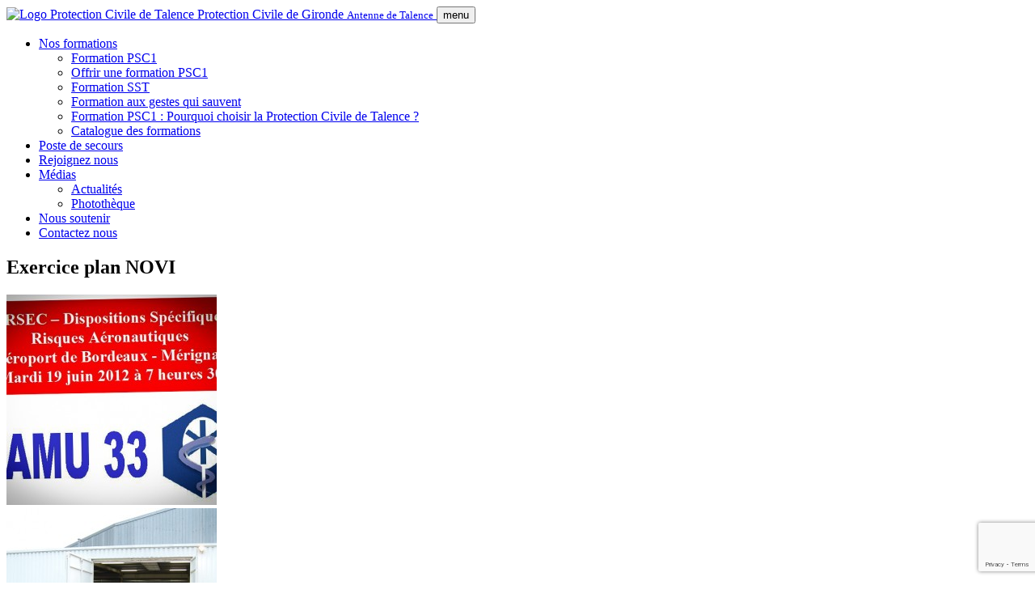

--- FILE ---
content_type: text/html; charset=UTF-8
request_url: https://www.protectionciviletalence.fr/phototheque/plan-novi-2012/
body_size: 8456
content:
<!doctype html>
<!--[if lt IE 7]><html class="no-js ie ie6 lt-ie9 lt-ie8 lt-ie7" lang="fr-FR"> <![endif]-->
<!--[if IE 7]><html class="no-js ie ie7 lt-ie9 lt-ie8" lang="fr-FR"> <![endif]-->
<!--[if IE 8]><html class="no-js ie ie8 lt-ie9" lang="fr-FR"> <![endif]-->
<!--[if gt IE 8]><!-->
<html class="no-js" lang="fr-FR"> <!--<![endif]-->
<head>
    <meta charset="UTF-8"/>
    <meta http-equiv="X-UA-Compatible" content="IE=edge,chrome=1">
    <meta name="viewport" content="width=device-width, initial-scale=1.0,user-scalable=no">

    <title>Exercice plan NOVI - Protection Civile de Talence</title>

    <link rel="pingback" href="https://www.protectionciviletalence.fr/xmlrpc.php"/>

    <link rel="apple-touch-icon" sizes="180x180"
          href="https://www.protectionciviletalence.fr/wp-content/themes/theme-protection-civile/static/build/favicons/apple-touch-icon.png">
    <link rel="icon" type="image/png" sizes="32x32"
          href="https://www.protectionciviletalence.fr/wp-content/themes/theme-protection-civile/static/build/favicons/favicon-32x32.png">
    <link rel="icon" type="image/png" sizes="16x16"
          href="https://www.protectionciviletalence.fr/wp-content/themes/theme-protection-civile/static/build/favicons/favicon-16x16.png">
    <link rel="manifest" href="https://www.protectionciviletalence.fr/wp-content/themes/theme-protection-civile/static/build/favicons/site.webmanifest">
    <meta name="application-name" content="Protection Civile"/>
<!-- Google tag (gtag.js) -->
<script async src="https://www.googletagmanager.com/gtag/js?id=AW-16549662551">
</script>
<script>
  window.dataLayer = window.dataLayer || [];
  function gtag(){dataLayer.push(arguments);}
  gtag('js', new Date());

  gtag('config', 'AW-16549662551');
</script>
        
    <!-- End Google Tag Manager -->
    			<script type="text/javascript" class="_iub_cs_skip">
				var _iub = _iub || {};
				_iub.csConfiguration = _iub.csConfiguration || {};
				_iub.csConfiguration.siteId = "3268893";
				_iub.csConfiguration.cookiePolicyId = "35737308";
			</script>
			<script class="_iub_cs_skip" src="https://cs.iubenda.com/sync/3268893.js"></script>
			<meta name='robots' content='index, follow, max-image-preview:large, max-snippet:-1, max-video-preview:-1' />
	<style>img:is([sizes="auto" i], [sizes^="auto," i]) { contain-intrinsic-size: 3000px 1500px }</style>
	
	<!-- This site is optimized with the Yoast SEO plugin v26.3 - https://yoast.com/wordpress/plugins/seo/ -->
	<link rel="canonical" href="https://www.protectionciviletalence.fr/phototheque/plan-novi-2012/" />
	<meta property="og:locale" content="fr_FR" />
	<meta property="og:type" content="article" />
	<meta property="og:title" content="Exercice plan NOVI - Protection Civile de Talence" />
	<meta property="og:url" content="https://www.protectionciviletalence.fr/phototheque/plan-novi-2012/" />
	<meta property="og:site_name" content="Protection Civile de Talence" />
	<meta property="article:publisher" content="https://www.facebook.com/protection.civile.de.talence/" />
	<meta property="article:modified_time" content="2023-08-10T12:27:38+00:00" />
	<meta property="og:image" content="https://www.protectionciviletalence.fr/wp-content/uploads/2019/11/Capture-d’écran-2019-11-27-à-21.16.26-1024x666.png" />
	<meta property="og:image:width" content="1024" />
	<meta property="og:image:height" content="666" />
	<meta property="og:image:type" content="image/png" />
	<meta name="twitter:card" content="summary_large_image" />
	<script type="application/ld+json" class="yoast-schema-graph">{"@context":"https://schema.org","@graph":[{"@type":"WebPage","@id":"https://www.protectionciviletalence.fr/phototheque/plan-novi-2012/","url":"https://www.protectionciviletalence.fr/phototheque/plan-novi-2012/","name":"Exercice plan NOVI - Protection Civile de Talence","isPartOf":{"@id":"https://www.protectionciviletalence.fr/#website"},"datePublished":"2015-08-20T22:35:19+00:00","dateModified":"2023-08-10T12:27:38+00:00","breadcrumb":{"@id":"https://www.protectionciviletalence.fr/phototheque/plan-novi-2012/#breadcrumb"},"inLanguage":"fr-FR","potentialAction":[{"@type":"ReadAction","target":["https://www.protectionciviletalence.fr/phototheque/plan-novi-2012/"]}]},{"@type":"BreadcrumbList","@id":"https://www.protectionciviletalence.fr/phototheque/plan-novi-2012/#breadcrumb","itemListElement":[{"@type":"ListItem","position":1,"name":"Accueil","item":"https://www.protectionciviletalence.fr/"},{"@type":"ListItem","position":2,"name":"Photothèque","item":"https://www.protectionciviletalence.fr/phototheque/"},{"@type":"ListItem","position":3,"name":"Exercice plan NOVI"}]},{"@type":"WebSite","@id":"https://www.protectionciviletalence.fr/#website","url":"https://www.protectionciviletalence.fr/","name":"Protection Civile de Talence","description":"Protection civile de Gironde, Antenne de Talence - Formations aux premiers secours - Poste de secours","publisher":{"@id":"https://www.protectionciviletalence.fr/#organization"},"alternateName":"Protection Civile Talence","potentialAction":[{"@type":"SearchAction","target":{"@type":"EntryPoint","urlTemplate":"https://www.protectionciviletalence.fr/?s={search_term_string}"},"query-input":{"@type":"PropertyValueSpecification","valueRequired":true,"valueName":"search_term_string"}}],"inLanguage":"fr-FR"},{"@type":"Organization","@id":"https://www.protectionciviletalence.fr/#organization","name":"Protection Civile de Talence","url":"https://www.protectionciviletalence.fr/","logo":{"@type":"ImageObject","inLanguage":"fr-FR","@id":"https://www.protectionciviletalence.fr/#/schema/logo/image/","url":"https://www.protectionciviletalence.fr/wp-content/uploads/2019/10/Logo_SansDebord.png","contentUrl":"https://www.protectionciviletalence.fr/wp-content/uploads/2019/10/Logo_SansDebord.png","width":1162,"height":1162,"caption":"Protection Civile de Talence"},"image":{"@id":"https://www.protectionciviletalence.fr/#/schema/logo/image/"},"sameAs":["https://www.facebook.com/protection.civile.de.talence/","https://www.instagram.com/protectioncivile33_talence"]}]}</script>
	<!-- / Yoast SEO plugin. -->


<link rel='dns-prefetch' href='//cdn.iubenda.com' />
<script type="text/javascript">
/* <![CDATA[ */
window._wpemojiSettings = {"baseUrl":"https:\/\/s.w.org\/images\/core\/emoji\/16.0.1\/72x72\/","ext":".png","svgUrl":"https:\/\/s.w.org\/images\/core\/emoji\/16.0.1\/svg\/","svgExt":".svg","source":{"concatemoji":"https:\/\/www.protectionciviletalence.fr\/wp-includes\/js\/wp-emoji-release.min.js?ver=6.8.3"}};
/*! This file is auto-generated */
!function(s,n){var o,i,e;function c(e){try{var t={supportTests:e,timestamp:(new Date).valueOf()};sessionStorage.setItem(o,JSON.stringify(t))}catch(e){}}function p(e,t,n){e.clearRect(0,0,e.canvas.width,e.canvas.height),e.fillText(t,0,0);var t=new Uint32Array(e.getImageData(0,0,e.canvas.width,e.canvas.height).data),a=(e.clearRect(0,0,e.canvas.width,e.canvas.height),e.fillText(n,0,0),new Uint32Array(e.getImageData(0,0,e.canvas.width,e.canvas.height).data));return t.every(function(e,t){return e===a[t]})}function u(e,t){e.clearRect(0,0,e.canvas.width,e.canvas.height),e.fillText(t,0,0);for(var n=e.getImageData(16,16,1,1),a=0;a<n.data.length;a++)if(0!==n.data[a])return!1;return!0}function f(e,t,n,a){switch(t){case"flag":return n(e,"\ud83c\udff3\ufe0f\u200d\u26a7\ufe0f","\ud83c\udff3\ufe0f\u200b\u26a7\ufe0f")?!1:!n(e,"\ud83c\udde8\ud83c\uddf6","\ud83c\udde8\u200b\ud83c\uddf6")&&!n(e,"\ud83c\udff4\udb40\udc67\udb40\udc62\udb40\udc65\udb40\udc6e\udb40\udc67\udb40\udc7f","\ud83c\udff4\u200b\udb40\udc67\u200b\udb40\udc62\u200b\udb40\udc65\u200b\udb40\udc6e\u200b\udb40\udc67\u200b\udb40\udc7f");case"emoji":return!a(e,"\ud83e\udedf")}return!1}function g(e,t,n,a){var r="undefined"!=typeof WorkerGlobalScope&&self instanceof WorkerGlobalScope?new OffscreenCanvas(300,150):s.createElement("canvas"),o=r.getContext("2d",{willReadFrequently:!0}),i=(o.textBaseline="top",o.font="600 32px Arial",{});return e.forEach(function(e){i[e]=t(o,e,n,a)}),i}function t(e){var t=s.createElement("script");t.src=e,t.defer=!0,s.head.appendChild(t)}"undefined"!=typeof Promise&&(o="wpEmojiSettingsSupports",i=["flag","emoji"],n.supports={everything:!0,everythingExceptFlag:!0},e=new Promise(function(e){s.addEventListener("DOMContentLoaded",e,{once:!0})}),new Promise(function(t){var n=function(){try{var e=JSON.parse(sessionStorage.getItem(o));if("object"==typeof e&&"number"==typeof e.timestamp&&(new Date).valueOf()<e.timestamp+604800&&"object"==typeof e.supportTests)return e.supportTests}catch(e){}return null}();if(!n){if("undefined"!=typeof Worker&&"undefined"!=typeof OffscreenCanvas&&"undefined"!=typeof URL&&URL.createObjectURL&&"undefined"!=typeof Blob)try{var e="postMessage("+g.toString()+"("+[JSON.stringify(i),f.toString(),p.toString(),u.toString()].join(",")+"));",a=new Blob([e],{type:"text/javascript"}),r=new Worker(URL.createObjectURL(a),{name:"wpTestEmojiSupports"});return void(r.onmessage=function(e){c(n=e.data),r.terminate(),t(n)})}catch(e){}c(n=g(i,f,p,u))}t(n)}).then(function(e){for(var t in e)n.supports[t]=e[t],n.supports.everything=n.supports.everything&&n.supports[t],"flag"!==t&&(n.supports.everythingExceptFlag=n.supports.everythingExceptFlag&&n.supports[t]);n.supports.everythingExceptFlag=n.supports.everythingExceptFlag&&!n.supports.flag,n.DOMReady=!1,n.readyCallback=function(){n.DOMReady=!0}}).then(function(){return e}).then(function(){var e;n.supports.everything||(n.readyCallback(),(e=n.source||{}).concatemoji?t(e.concatemoji):e.wpemoji&&e.twemoji&&(t(e.twemoji),t(e.wpemoji)))}))}((window,document),window._wpemojiSettings);
/* ]]> */
</script>
<link rel='stylesheet' id='screen-css-css' href='https://www.protectionciviletalence.fr/wp-content/themes/theme-protection-civile/static/build/stylesheets/screen.css?ver=6.8.3' type='text/css' media='all' />
<link rel='stylesheet' id='print-css-css' href='https://www.protectionciviletalence.fr/wp-content/themes/theme-protection-civile/static/build/stylesheets/print.css?ver=6.8.3' type='text/css' media='print' />
<style id='wp-emoji-styles-inline-css' type='text/css'>

	img.wp-smiley, img.emoji {
		display: inline !important;
		border: none !important;
		box-shadow: none !important;
		height: 1em !important;
		width: 1em !important;
		margin: 0 0.07em !important;
		vertical-align: -0.1em !important;
		background: none !important;
		padding: 0 !important;
	}
</style>
<link rel='stylesheet' id='wp-block-library-css' href='https://www.protectionciviletalence.fr/wp-includes/css/dist/block-library/style.min.css?ver=6.8.3' type='text/css' media='all' />
<style id='classic-theme-styles-inline-css' type='text/css'>
/*! This file is auto-generated */
.wp-block-button__link{color:#fff;background-color:#32373c;border-radius:9999px;box-shadow:none;text-decoration:none;padding:calc(.667em + 2px) calc(1.333em + 2px);font-size:1.125em}.wp-block-file__button{background:#32373c;color:#fff;text-decoration:none}
</style>
<style id='global-styles-inline-css' type='text/css'>
:root{--wp--preset--aspect-ratio--square: 1;--wp--preset--aspect-ratio--4-3: 4/3;--wp--preset--aspect-ratio--3-4: 3/4;--wp--preset--aspect-ratio--3-2: 3/2;--wp--preset--aspect-ratio--2-3: 2/3;--wp--preset--aspect-ratio--16-9: 16/9;--wp--preset--aspect-ratio--9-16: 9/16;--wp--preset--color--black: #000000;--wp--preset--color--cyan-bluish-gray: #abb8c3;--wp--preset--color--white: #ffffff;--wp--preset--color--pale-pink: #f78da7;--wp--preset--color--vivid-red: #cf2e2e;--wp--preset--color--luminous-vivid-orange: #ff6900;--wp--preset--color--luminous-vivid-amber: #fcb900;--wp--preset--color--light-green-cyan: #7bdcb5;--wp--preset--color--vivid-green-cyan: #00d084;--wp--preset--color--pale-cyan-blue: #8ed1fc;--wp--preset--color--vivid-cyan-blue: #0693e3;--wp--preset--color--vivid-purple: #9b51e0;--wp--preset--gradient--vivid-cyan-blue-to-vivid-purple: linear-gradient(135deg,rgba(6,147,227,1) 0%,rgb(155,81,224) 100%);--wp--preset--gradient--light-green-cyan-to-vivid-green-cyan: linear-gradient(135deg,rgb(122,220,180) 0%,rgb(0,208,130) 100%);--wp--preset--gradient--luminous-vivid-amber-to-luminous-vivid-orange: linear-gradient(135deg,rgba(252,185,0,1) 0%,rgba(255,105,0,1) 100%);--wp--preset--gradient--luminous-vivid-orange-to-vivid-red: linear-gradient(135deg,rgba(255,105,0,1) 0%,rgb(207,46,46) 100%);--wp--preset--gradient--very-light-gray-to-cyan-bluish-gray: linear-gradient(135deg,rgb(238,238,238) 0%,rgb(169,184,195) 100%);--wp--preset--gradient--cool-to-warm-spectrum: linear-gradient(135deg,rgb(74,234,220) 0%,rgb(151,120,209) 20%,rgb(207,42,186) 40%,rgb(238,44,130) 60%,rgb(251,105,98) 80%,rgb(254,248,76) 100%);--wp--preset--gradient--blush-light-purple: linear-gradient(135deg,rgb(255,206,236) 0%,rgb(152,150,240) 100%);--wp--preset--gradient--blush-bordeaux: linear-gradient(135deg,rgb(254,205,165) 0%,rgb(254,45,45) 50%,rgb(107,0,62) 100%);--wp--preset--gradient--luminous-dusk: linear-gradient(135deg,rgb(255,203,112) 0%,rgb(199,81,192) 50%,rgb(65,88,208) 100%);--wp--preset--gradient--pale-ocean: linear-gradient(135deg,rgb(255,245,203) 0%,rgb(182,227,212) 50%,rgb(51,167,181) 100%);--wp--preset--gradient--electric-grass: linear-gradient(135deg,rgb(202,248,128) 0%,rgb(113,206,126) 100%);--wp--preset--gradient--midnight: linear-gradient(135deg,rgb(2,3,129) 0%,rgb(40,116,252) 100%);--wp--preset--font-size--small: 13px;--wp--preset--font-size--medium: 20px;--wp--preset--font-size--large: 36px;--wp--preset--font-size--x-large: 42px;--wp--preset--spacing--20: 0.44rem;--wp--preset--spacing--30: 0.67rem;--wp--preset--spacing--40: 1rem;--wp--preset--spacing--50: 1.5rem;--wp--preset--spacing--60: 2.25rem;--wp--preset--spacing--70: 3.38rem;--wp--preset--spacing--80: 5.06rem;--wp--preset--shadow--natural: 6px 6px 9px rgba(0, 0, 0, 0.2);--wp--preset--shadow--deep: 12px 12px 50px rgba(0, 0, 0, 0.4);--wp--preset--shadow--sharp: 6px 6px 0px rgba(0, 0, 0, 0.2);--wp--preset--shadow--outlined: 6px 6px 0px -3px rgba(255, 255, 255, 1), 6px 6px rgba(0, 0, 0, 1);--wp--preset--shadow--crisp: 6px 6px 0px rgba(0, 0, 0, 1);}:where(.is-layout-flex){gap: 0.5em;}:where(.is-layout-grid){gap: 0.5em;}body .is-layout-flex{display: flex;}.is-layout-flex{flex-wrap: wrap;align-items: center;}.is-layout-flex > :is(*, div){margin: 0;}body .is-layout-grid{display: grid;}.is-layout-grid > :is(*, div){margin: 0;}:where(.wp-block-columns.is-layout-flex){gap: 2em;}:where(.wp-block-columns.is-layout-grid){gap: 2em;}:where(.wp-block-post-template.is-layout-flex){gap: 1.25em;}:where(.wp-block-post-template.is-layout-grid){gap: 1.25em;}.has-black-color{color: var(--wp--preset--color--black) !important;}.has-cyan-bluish-gray-color{color: var(--wp--preset--color--cyan-bluish-gray) !important;}.has-white-color{color: var(--wp--preset--color--white) !important;}.has-pale-pink-color{color: var(--wp--preset--color--pale-pink) !important;}.has-vivid-red-color{color: var(--wp--preset--color--vivid-red) !important;}.has-luminous-vivid-orange-color{color: var(--wp--preset--color--luminous-vivid-orange) !important;}.has-luminous-vivid-amber-color{color: var(--wp--preset--color--luminous-vivid-amber) !important;}.has-light-green-cyan-color{color: var(--wp--preset--color--light-green-cyan) !important;}.has-vivid-green-cyan-color{color: var(--wp--preset--color--vivid-green-cyan) !important;}.has-pale-cyan-blue-color{color: var(--wp--preset--color--pale-cyan-blue) !important;}.has-vivid-cyan-blue-color{color: var(--wp--preset--color--vivid-cyan-blue) !important;}.has-vivid-purple-color{color: var(--wp--preset--color--vivid-purple) !important;}.has-black-background-color{background-color: var(--wp--preset--color--black) !important;}.has-cyan-bluish-gray-background-color{background-color: var(--wp--preset--color--cyan-bluish-gray) !important;}.has-white-background-color{background-color: var(--wp--preset--color--white) !important;}.has-pale-pink-background-color{background-color: var(--wp--preset--color--pale-pink) !important;}.has-vivid-red-background-color{background-color: var(--wp--preset--color--vivid-red) !important;}.has-luminous-vivid-orange-background-color{background-color: var(--wp--preset--color--luminous-vivid-orange) !important;}.has-luminous-vivid-amber-background-color{background-color: var(--wp--preset--color--luminous-vivid-amber) !important;}.has-light-green-cyan-background-color{background-color: var(--wp--preset--color--light-green-cyan) !important;}.has-vivid-green-cyan-background-color{background-color: var(--wp--preset--color--vivid-green-cyan) !important;}.has-pale-cyan-blue-background-color{background-color: var(--wp--preset--color--pale-cyan-blue) !important;}.has-vivid-cyan-blue-background-color{background-color: var(--wp--preset--color--vivid-cyan-blue) !important;}.has-vivid-purple-background-color{background-color: var(--wp--preset--color--vivid-purple) !important;}.has-black-border-color{border-color: var(--wp--preset--color--black) !important;}.has-cyan-bluish-gray-border-color{border-color: var(--wp--preset--color--cyan-bluish-gray) !important;}.has-white-border-color{border-color: var(--wp--preset--color--white) !important;}.has-pale-pink-border-color{border-color: var(--wp--preset--color--pale-pink) !important;}.has-vivid-red-border-color{border-color: var(--wp--preset--color--vivid-red) !important;}.has-luminous-vivid-orange-border-color{border-color: var(--wp--preset--color--luminous-vivid-orange) !important;}.has-luminous-vivid-amber-border-color{border-color: var(--wp--preset--color--luminous-vivid-amber) !important;}.has-light-green-cyan-border-color{border-color: var(--wp--preset--color--light-green-cyan) !important;}.has-vivid-green-cyan-border-color{border-color: var(--wp--preset--color--vivid-green-cyan) !important;}.has-pale-cyan-blue-border-color{border-color: var(--wp--preset--color--pale-cyan-blue) !important;}.has-vivid-cyan-blue-border-color{border-color: var(--wp--preset--color--vivid-cyan-blue) !important;}.has-vivid-purple-border-color{border-color: var(--wp--preset--color--vivid-purple) !important;}.has-vivid-cyan-blue-to-vivid-purple-gradient-background{background: var(--wp--preset--gradient--vivid-cyan-blue-to-vivid-purple) !important;}.has-light-green-cyan-to-vivid-green-cyan-gradient-background{background: var(--wp--preset--gradient--light-green-cyan-to-vivid-green-cyan) !important;}.has-luminous-vivid-amber-to-luminous-vivid-orange-gradient-background{background: var(--wp--preset--gradient--luminous-vivid-amber-to-luminous-vivid-orange) !important;}.has-luminous-vivid-orange-to-vivid-red-gradient-background{background: var(--wp--preset--gradient--luminous-vivid-orange-to-vivid-red) !important;}.has-very-light-gray-to-cyan-bluish-gray-gradient-background{background: var(--wp--preset--gradient--very-light-gray-to-cyan-bluish-gray) !important;}.has-cool-to-warm-spectrum-gradient-background{background: var(--wp--preset--gradient--cool-to-warm-spectrum) !important;}.has-blush-light-purple-gradient-background{background: var(--wp--preset--gradient--blush-light-purple) !important;}.has-blush-bordeaux-gradient-background{background: var(--wp--preset--gradient--blush-bordeaux) !important;}.has-luminous-dusk-gradient-background{background: var(--wp--preset--gradient--luminous-dusk) !important;}.has-pale-ocean-gradient-background{background: var(--wp--preset--gradient--pale-ocean) !important;}.has-electric-grass-gradient-background{background: var(--wp--preset--gradient--electric-grass) !important;}.has-midnight-gradient-background{background: var(--wp--preset--gradient--midnight) !important;}.has-small-font-size{font-size: var(--wp--preset--font-size--small) !important;}.has-medium-font-size{font-size: var(--wp--preset--font-size--medium) !important;}.has-large-font-size{font-size: var(--wp--preset--font-size--large) !important;}.has-x-large-font-size{font-size: var(--wp--preset--font-size--x-large) !important;}
:where(.wp-block-post-template.is-layout-flex){gap: 1.25em;}:where(.wp-block-post-template.is-layout-grid){gap: 1.25em;}
:where(.wp-block-columns.is-layout-flex){gap: 2em;}:where(.wp-block-columns.is-layout-grid){gap: 2em;}
:root :where(.wp-block-pullquote){font-size: 1.5em;line-height: 1.6;}
</style>
<link rel='stylesheet' id='contact-form-7-css' href='https://www.protectionciviletalence.fr/wp-content/plugins/contact-form-7/includes/css/styles.css?ver=6.1.3' type='text/css' media='all' />

<script  type="text/javascript" class=" _iub_cs_skip" type="text/javascript" id="iubenda-head-inline-scripts-0">
/* <![CDATA[ */
            var _iub = _iub || [];
            _iub.csConfiguration ={"floatingPreferencesButtonDisplay":"bottom-right","lang":"fr","siteId":"3268893","cookiePolicyId":"35737308","whitelabel":false,"banner":{"closeButtonDisplay":false,"listPurposes":true,"explicitWithdrawal":true,"rejectButtonDisplay":true,"acceptButtonDisplay":true,"customizeButtonDisplay":true,"position":"float-bottom-left","style":"dark"},"perPurposeConsent":true,"countryDetection":true,"gdprAppliesGlobally":false}; 
/* ]]> */
</script>
<script  type="text/javascript" charset="UTF-8" async="" class=" _iub_cs_skip" type="text/javascript" src="//cdn.iubenda.com/cs/iubenda_cs.js?ver=3.12.4" id="iubenda-head-scripts-0-js"></script>
<link rel="https://api.w.org/" href="https://www.protectionciviletalence.fr/wp-json/" /><link rel="alternate" title="JSON" type="application/json" href="https://www.protectionciviletalence.fr/wp-json/wp/v2/pages/924" /><link rel='shortlink' href='https://www.protectionciviletalence.fr/?p=924' />
<link rel="alternate" title="oEmbed (JSON)" type="application/json+oembed" href="https://www.protectionciviletalence.fr/wp-json/oembed/1.0/embed?url=https%3A%2F%2Fwww.protectionciviletalence.fr%2Fphototheque%2Fplan-novi-2012%2F" />
<link rel="alternate" title="oEmbed (XML)" type="text/xml+oembed" href="https://www.protectionciviletalence.fr/wp-json/oembed/1.0/embed?url=https%3A%2F%2Fwww.protectionciviletalence.fr%2Fphototheque%2Fplan-novi-2012%2F&#038;format=xml" />
<link rel="icon" href="https://www.protectionciviletalence.fr/wp-content/uploads/2017/01/cropped-Logo_SansDebord-1-32x32.png" sizes="32x32" />
<link rel="icon" href="https://www.protectionciviletalence.fr/wp-content/uploads/2017/01/cropped-Logo_SansDebord-1-192x192.png" sizes="192x192" />
<link rel="apple-touch-icon" href="https://www.protectionciviletalence.fr/wp-content/uploads/2017/01/cropped-Logo_SansDebord-1-180x180.png" />
<meta name="msapplication-TileImage" content="https://www.protectionciviletalence.fr/wp-content/uploads/2017/01/cropped-Logo_SansDebord-1-270x270.png" />


      <link rel="stylesheet" href="https://www.protectionciviletalence.fr/wp-content/themes/theme-protection-civile/static/build/swipebox/css/swipebox.min.css">

</head>

<body class="wp-singular page-template page-template-album page-template-album-php page page-id-924 page-child parent-pageid-11 wp-theme-theme-protection-civile" data-source="base.twig">
<!-- Google Tag Manager (noscript) -->
<noscript>
    <iframe src="https://www.googletagmanager.com/ns.html?id=GTM-KLGFCZGB"
            height="0" width="0" style="display:none;visibility:hidden"></iframe>
</noscript>
<!-- End Google Tag Manager (noscript) -->
<div class="wrapper">
    <header class="header" role="banner">
        <div class="container">

                            <a class="logo" href="/" title="Retour à l'accueil" rel="home">
                    <img src="https://www.protectionciviletalence.fr/wp-content/themes/theme-protection-civile/static/build/images/svg/logo-FNPC.png" alt="Logo Protection Civile de Talence" data-fallback />
<span>P</span>rotection <span>C</span>ivile de <span>G</span>ironde
<small>Antenne de Talence</small>
                </a>
            
            <button class="navbar-toggle"
                    data-toggle="collapse" data-target="#navbar">
                <span class="sr-only">menu</span>
                <span class="icon-bar"></span>
                <span class="icon-bar"></span>
                <span class="icon-bar"></span>
            </button>

        </div>
    </header>

    <nav role="navigation">
        <div class="container">
            <div class="collapse navbar-collapse" id="navbar">
                <ul class="nav navbar-nav">
                                            <li class=" menu-item menu-item-type-post_type menu-item-object-page menu-item-18 menu-item-has-children dropdown ">
                                                            <a class="dropdown-toggle" data-toggle="dropdown" href="#">
                                    Nos formations
                                </a>
                                                                                        <ul class="dropdown-menu">
                                                                            <li><a href="/nos-formations/psc1-prevention-et-secours-civiques-de-niveau-1-talence/">Formation PSC1</a></li>
                                                                            <li><a href="/nos-formations/carte-cadeau-formation-psc1/">Offrir une formation PSC1</a></li>
                                                                            <li><a href="/nos-formations/sst-secouriste-sauveteur-du-travail/">Formation SST</a></li>
                                                                            <li><a href="/nos-formations/formation-aux-gestes-qui-sauvent/">Formation aux gestes qui sauvent</a></li>
                                                                            <li><a href="/formation-psc1-pourquoi-la-protection-civile-de-talence/">Formation PSC1 : Pourquoi choisir la Protection Civile de Talence ?</a></li>
                                                                            <li><a href="/devis-formations-secourisme-professionnels/">Catalogue des formations</a></li>
                                                                    </ul>
                                                    </li>
                                            <li class=" menu-item menu-item-type-post_type menu-item-object-page menu-item-21 ">
                                                            <a href="https://www.protectionciviletalence.fr/dps-poste-de-secours/">
                                    Poste de secours
                                </a>
                                                                                </li>
                                            <li class=" menu-item menu-item-type-post_type menu-item-object-page menu-item-225 ">
                                                            <a href="https://www.protectionciviletalence.fr/devenez-benevole/">
                                    Rejoignez nous
                                </a>
                                                                                </li>
                                            <li class=" menu-item menu-item-type-post_type menu-item-object-page current-page-ancestor menu-item-20 menu-item-has-children dropdown ">
                                                            <a class="dropdown-toggle" data-toggle="dropdown" href="#">
                                    Médias
                                </a>
                                                                                        <ul class="dropdown-menu">
                                                                            <li><a href="/category/actualite/">Actualités</a></li>
                                                                            <li><a href="/phototheque/">Photothèque</a></li>
                                                                    </ul>
                                                    </li>
                                            <li class=" menu-item menu-item-type-post_type menu-item-object-page menu-item-1745 ">
                                                            <a href="https://www.protectionciviletalence.fr/don/">
                                    Nous soutenir
                                </a>
                                                                                </li>
                                            <li class=" menu-item menu-item-type-post_type menu-item-object-page menu-item-17 ">
                                                            <a href="https://www.protectionciviletalence.fr/contact/">
                                    Contactez nous
                                </a>
                                                                                </li>
                                    </ul>
            </div>
        </div>
    </nav>


            <section role="main" class="container">
            <div class="row">

                                    <div class="col-lg-12  hidden-xs">
                        
                    </div>
                
                <div class="col-md-12">
                                                                
                    
  <div class="page-header">
    <h1>Exercice plan NOVI</h1>
  </div>

  <div class="page-body wall">

    <div class="row">
              <div class="col-md-2 col-sm-3 col-xs-4">
          <a href="https://www.protectionciviletalence.fr/wp-content/uploads/2015/08/apc_plan_blanc-1-900x0-c-default.jpg" title="">
            <img src="https://www.protectionciviletalence.fr/wp-content/uploads/2015/08/apc_plan_blanc-1-260x260-c-center.jpg" class="img-responsive" />
          </a>
        </div>
              <div class="col-md-2 col-sm-3 col-xs-4">
          <a href="https://www.protectionciviletalence.fr/wp-content/uploads/2015/08/apc_plan_blanc-25-900x0-c-default.jpg" title="">
            <img src="https://www.protectionciviletalence.fr/wp-content/uploads/2015/08/apc_plan_blanc-25-260x260-c-center.jpg" class="img-responsive" />
          </a>
        </div>
              <div class="col-md-2 col-sm-3 col-xs-4">
          <a href="https://www.protectionciviletalence.fr/wp-content/uploads/2015/08/apc_plan_blanc-27-900x0-c-default.jpg" title="">
            <img src="https://www.protectionciviletalence.fr/wp-content/uploads/2015/08/apc_plan_blanc-27-260x260-c-center.jpg" class="img-responsive" />
          </a>
        </div>
              <div class="col-md-2 col-sm-3 col-xs-4">
          <a href="https://www.protectionciviletalence.fr/wp-content/uploads/2015/08/apc_plan_blanc-28-900x0-c-default.jpg" title="">
            <img src="https://www.protectionciviletalence.fr/wp-content/uploads/2015/08/apc_plan_blanc-28-260x260-c-center.jpg" class="img-responsive" />
          </a>
        </div>
              <div class="col-md-2 col-sm-3 col-xs-4">
          <a href="https://www.protectionciviletalence.fr/wp-content/uploads/2015/08/apc_plan_blanc-17-900x0-c-default.jpg" title="">
            <img src="https://www.protectionciviletalence.fr/wp-content/uploads/2015/08/apc_plan_blanc-17-260x260-c-center.jpg" class="img-responsive" />
          </a>
        </div>
              <div class="col-md-2 col-sm-3 col-xs-4">
          <a href="https://www.protectionciviletalence.fr/wp-content/uploads/2015/08/apc_plan_blanc-37-900x0-c-default.jpg" title="">
            <img src="https://www.protectionciviletalence.fr/wp-content/uploads/2015/08/apc_plan_blanc-37-260x260-c-center.jpg" class="img-responsive" />
          </a>
        </div>
              <div class="col-md-2 col-sm-3 col-xs-4">
          <a href="https://www.protectionciviletalence.fr/wp-content/uploads/2015/08/apc_plan_blanc-2-900x0-c-default.jpg" title="">
            <img src="https://www.protectionciviletalence.fr/wp-content/uploads/2015/08/apc_plan_blanc-2-260x260-c-center.jpg" class="img-responsive" />
          </a>
        </div>
              <div class="col-md-2 col-sm-3 col-xs-4">
          <a href="https://www.protectionciviletalence.fr/wp-content/uploads/2015/08/apc_plan_blanc-42-900x0-c-default.jpg" title="">
            <img src="https://www.protectionciviletalence.fr/wp-content/uploads/2015/08/apc_plan_blanc-42-260x260-c-center.jpg" class="img-responsive" />
          </a>
        </div>
              <div class="col-md-2 col-sm-3 col-xs-4">
          <a href="https://www.protectionciviletalence.fr/wp-content/uploads/2015/08/apc_plan_blanc-14-900x0-c-default.jpg" title="">
            <img src="https://www.protectionciviletalence.fr/wp-content/uploads/2015/08/apc_plan_blanc-14-260x260-c-center.jpg" class="img-responsive" />
          </a>
        </div>
              <div class="col-md-2 col-sm-3 col-xs-4">
          <a href="https://www.protectionciviletalence.fr/wp-content/uploads/2015/08/apc_plan_blanc-48-900x0-c-default.jpg" title="">
            <img src="https://www.protectionciviletalence.fr/wp-content/uploads/2015/08/apc_plan_blanc-48-260x260-c-center.jpg" class="img-responsive" />
          </a>
        </div>
              <div class="col-md-2 col-sm-3 col-xs-4">
          <a href="https://www.protectionciviletalence.fr/wp-content/uploads/2015/08/apc_plan_blanc-55-900x0-c-default.jpg" title="">
            <img src="https://www.protectionciviletalence.fr/wp-content/uploads/2015/08/apc_plan_blanc-55-260x260-c-center.jpg" class="img-responsive" />
          </a>
        </div>
              <div class="col-md-2 col-sm-3 col-xs-4">
          <a href="https://www.protectionciviletalence.fr/wp-content/uploads/2015/08/apc_plan_blanc-60-900x0-c-default.jpg" title="">
            <img src="https://www.protectionciviletalence.fr/wp-content/uploads/2015/08/apc_plan_blanc-60-260x260-c-center.jpg" class="img-responsive" />
          </a>
        </div>
              <div class="col-md-2 col-sm-3 col-xs-4">
          <a href="https://www.protectionciviletalence.fr/wp-content/uploads/2015/08/apc_plan_blanc-47-900x0-c-default.jpg" title="">
            <img src="https://www.protectionciviletalence.fr/wp-content/uploads/2015/08/apc_plan_blanc-47-260x260-c-center.jpg" class="img-responsive" />
          </a>
        </div>
              <div class="col-md-2 col-sm-3 col-xs-4">
          <a href="https://www.protectionciviletalence.fr/wp-content/uploads/2015/08/apc_plan_blanc-69-900x0-c-default.jpg" title="">
            <img src="https://www.protectionciviletalence.fr/wp-content/uploads/2015/08/apc_plan_blanc-69-260x260-c-center.jpg" class="img-responsive" />
          </a>
        </div>
              <div class="col-md-2 col-sm-3 col-xs-4">
          <a href="https://www.protectionciviletalence.fr/wp-content/uploads/2015/08/apc_plan_blanc-78-900x0-c-default.jpg" title="">
            <img src="https://www.protectionciviletalence.fr/wp-content/uploads/2015/08/apc_plan_blanc-78-260x260-c-center.jpg" class="img-responsive" />
          </a>
        </div>
              <div class="col-md-2 col-sm-3 col-xs-4">
          <a href="https://www.protectionciviletalence.fr/wp-content/uploads/2015/08/apc_plan_blanc-82-900x0-c-default.jpg" title="">
            <img src="https://www.protectionciviletalence.fr/wp-content/uploads/2015/08/apc_plan_blanc-82-260x260-c-center.jpg" class="img-responsive" />
          </a>
        </div>
              <div class="col-md-2 col-sm-3 col-xs-4">
          <a href="https://www.protectionciviletalence.fr/wp-content/uploads/2015/08/apc_plan_blanc-35-900x0-c-default.jpg" title="">
            <img src="https://www.protectionciviletalence.fr/wp-content/uploads/2015/08/apc_plan_blanc-35-260x260-c-center.jpg" class="img-responsive" />
          </a>
        </div>
              <div class="col-md-2 col-sm-3 col-xs-4">
          <a href="https://www.protectionciviletalence.fr/wp-content/uploads/2015/08/apc_plan_blanc-50-900x0-c-default.jpg" title="">
            <img src="https://www.protectionciviletalence.fr/wp-content/uploads/2015/08/apc_plan_blanc-50-260x260-c-center.jpg" class="img-responsive" />
          </a>
        </div>
              <div class="col-md-2 col-sm-3 col-xs-4">
          <a href="https://www.protectionciviletalence.fr/wp-content/uploads/2015/08/apc_plan_blanc-91-900x0-c-default.jpg" title="">
            <img src="https://www.protectionciviletalence.fr/wp-content/uploads/2015/08/apc_plan_blanc-91-260x260-c-center.jpg" class="img-responsive" />
          </a>
        </div>
              <div class="col-md-2 col-sm-3 col-xs-4">
          <a href="https://www.protectionciviletalence.fr/wp-content/uploads/2015/08/apc_plan_rouge-1-900x0-c-default.jpg" title="">
            <img src="https://www.protectionciviletalence.fr/wp-content/uploads/2015/08/apc_plan_rouge-1-260x260-c-center.jpg" class="img-responsive" />
          </a>
        </div>
              <div class="col-md-2 col-sm-3 col-xs-4">
          <a href="https://www.protectionciviletalence.fr/wp-content/uploads/2015/08/apc_plan_rouge-8-900x0-c-default.jpg" title="">
            <img src="https://www.protectionciviletalence.fr/wp-content/uploads/2015/08/apc_plan_rouge-8-260x260-c-center.jpg" class="img-responsive" />
          </a>
        </div>
              <div class="col-md-2 col-sm-3 col-xs-4">
          <a href="https://www.protectionciviletalence.fr/wp-content/uploads/2015/08/apc_plan_rouge-10-900x0-c-default.jpg" title="">
            <img src="https://www.protectionciviletalence.fr/wp-content/uploads/2015/08/apc_plan_rouge-10-260x260-c-center.jpg" class="img-responsive" />
          </a>
        </div>
              <div class="col-md-2 col-sm-3 col-xs-4">
          <a href="https://www.protectionciviletalence.fr/wp-content/uploads/2015/08/apc_plan_rouge-11-900x0-c-default.jpg" title="">
            <img src="https://www.protectionciviletalence.fr/wp-content/uploads/2015/08/apc_plan_rouge-11-260x260-c-center.jpg" class="img-responsive" />
          </a>
        </div>
              <div class="col-md-2 col-sm-3 col-xs-4">
          <a href="https://www.protectionciviletalence.fr/wp-content/uploads/2015/08/apc_plan_rouge-12-900x0-c-default.jpg" title="">
            <img src="https://www.protectionciviletalence.fr/wp-content/uploads/2015/08/apc_plan_rouge-12-260x260-c-center.jpg" class="img-responsive" />
          </a>
        </div>
              <div class="col-md-2 col-sm-3 col-xs-4">
          <a href="https://www.protectionciviletalence.fr/wp-content/uploads/2015/08/apc_plan_rouge-15-900x0-c-default.jpg" title="">
            <img src="https://www.protectionciviletalence.fr/wp-content/uploads/2015/08/apc_plan_rouge-15-260x260-c-center.jpg" class="img-responsive" />
          </a>
        </div>
              <div class="col-md-2 col-sm-3 col-xs-4">
          <a href="https://www.protectionciviletalence.fr/wp-content/uploads/2015/08/apc_plan_rouge-17-900x0-c-default.jpg" title="">
            <img src="https://www.protectionciviletalence.fr/wp-content/uploads/2015/08/apc_plan_rouge-17-260x260-c-center.jpg" class="img-responsive" />
          </a>
        </div>
          </div>


  </div>

                </div>

                
            </div>
        </section>
    
    
    <footer role="contentinfo">

        <div class="footer-plan">
            <div class="container">

                <div class="row">

                    <div class="col-md-3">
                        <ul class="plan-lvl1">
                            <li>
								<span>
									Nos formations
								</span>
                                                                    <ul>
                                                                                    <li><a href="/nos-formations/psc1-prevention-et-secours-civiques-de-niveau-1-talence/">Formation PSC1</a></li>
                                                                                    <li><a href="/nos-formations/carte-cadeau-formation-psc1/">Offrir une formation PSC1</a></li>
                                                                                    <li><a href="/nos-formations/sst-secouriste-sauveteur-du-travail/">Formation SST</a></li>
                                                                                    <li><a href="/nos-formations/formation-aux-gestes-qui-sauvent/">Formation aux gestes qui sauvent</a></li>
                                                                                    <li><a href="/formation-psc1-pourquoi-la-protection-civile-de-talence/">Formation PSC1 : Pourquoi choisir la Protection Civile de Talence ?</a></li>
                                                                                    <li><a href="/devis-formations-secourisme-professionnels/">Catalogue des formations</a></li>
                                                                            </ul>
                                                            </li>
                        </ul>
                    </div>
                    <div class="col-md-3">
                        <ul class="plan-lvl1">
                            <li>
                                <a href="https://www.protectionciviletalence.fr/dps-poste-de-secours/">
                                    Poste de secours
                                </a>
                            </li>
                            <li>
                                <a href="https://www.protectionciviletalence.fr/devenez-benevole/">
                                    Rejoignez nous
                                </a>
                            </li>
                            <li>
                                <a href="https://www.protectionciviletalence.fr/phototheque/">
                                    Médias
                                </a>
                            </li>
                        </ul>
                    </div>
                    <div class="col-md-3">
                        <ul class="plan-lvl1">
                            <li>
                                <a href="https://www.protectionciviletalence.fr/don/">
                                    Nous soutenir
                                </a>
                            </li>
                            <li>
                                <a href="https://www.protectionciviletalence.fr/contact/">
                                    Contactez nous
                                </a>
                            </li>
                        </ul>
                    </div>

                    <div class="col-md-3">
                        <img class="img-responsive plan-logo"
                             src="https://www.protectionciviletalence.fr/wp-content/themes/theme-protection-civile/static/build/images/svg/logo-FNPC.png"
                             alt="Logo Fédération Nationnale de Protection Civile" data-fallback/>
                    </div>

                </div>
            </div>
        </div>
        <div class="footer-info">
            <p class="text-center">&copy; 2025 Protection Civile de Gironde - Antenne de Talence - <a
                        href="https://www.protectionciviletalence.fr/mentions-legales/">Mentions légales</a> - <a href="https://www.protectionciviletalence.fr/conditions-generales-de-vente/">Conditions
                    Générales de Vente</a></p>
        </div>
    </footer>
</div>

<script type="speculationrules">
{"prefetch":[{"source":"document","where":{"and":[{"href_matches":"\/*"},{"not":{"href_matches":["\/wp-*.php","\/wp-admin\/*","\/wp-content\/uploads\/*","\/wp-content\/*","\/wp-content\/plugins\/*","\/wp-content\/themes\/theme-protection-civile\/*","\/*\\?(.+)"]}},{"not":{"selector_matches":"a[rel~=\"nofollow\"]"}},{"not":{"selector_matches":".no-prefetch, .no-prefetch a"}}]},"eagerness":"conservative"}]}
</script>
<script type="text/javascript" src="https://www.protectionciviletalence.fr/wp-content/themes/theme-protection-civile/static/build/javascripts/libs.js?ver=6.8.3" id="libs-js"></script>
<script type="text/javascript" src="https://www.protectionciviletalence.fr/wp-content/themes/theme-protection-civile/static/build/javascripts/app.js?ver=6.8.3" id="app-js"></script>
<script type="text/javascript" src="https://www.protectionciviletalence.fr/wp-includes/js/dist/hooks.min.js?ver=4d63a3d491d11ffd8ac6" id="wp-hooks-js"></script>
<script type="text/javascript" src="https://www.protectionciviletalence.fr/wp-includes/js/dist/i18n.min.js?ver=5e580eb46a90c2b997e6" id="wp-i18n-js"></script>
<script type="text/javascript" id="wp-i18n-js-after">
/* <![CDATA[ */
wp.i18n.setLocaleData( { 'text direction\u0004ltr': [ 'ltr' ] } );
/* ]]> */
</script>
<script type="text/javascript" src="https://www.protectionciviletalence.fr/wp-content/plugins/contact-form-7/includes/swv/js/index.js?ver=6.1.3" id="swv-js"></script>
<script type="text/javascript" id="contact-form-7-js-translations">
/* <![CDATA[ */
( function( domain, translations ) {
	var localeData = translations.locale_data[ domain ] || translations.locale_data.messages;
	localeData[""].domain = domain;
	wp.i18n.setLocaleData( localeData, domain );
} )( "contact-form-7", {"translation-revision-date":"2024-10-17 17:27:10+0000","generator":"GlotPress\/4.0.1","domain":"messages","locale_data":{"messages":{"":{"domain":"messages","plural-forms":"nplurals=2; plural=n > 1;","lang":"fr"},"This contact form is placed in the wrong place.":["Ce formulaire de contact est plac\u00e9 dans un mauvais endroit."],"Error:":["Erreur\u00a0:"]}},"comment":{"reference":"includes\/js\/index.js"}} );
/* ]]> */
</script>
<script type="text/javascript" id="contact-form-7-js-before">
/* <![CDATA[ */
var wpcf7 = {
    "api": {
        "root": "https:\/\/www.protectionciviletalence.fr\/wp-json\/",
        "namespace": "contact-form-7\/v1"
    }
};
/* ]]> */
</script>
<script type="text/javascript" src="https://www.protectionciviletalence.fr/wp-content/plugins/contact-form-7/includes/js/index.js?ver=6.1.3" id="contact-form-7-js"></script>
<script type="text/javascript" src="https://www.google.com/recaptcha/api.js?render=6LcmQ5EUAAAAAIhPsR3C_mWPZn23I7jwyNFHve_K&amp;ver=3.0" id="google-recaptcha-js"></script>
<script type="text/javascript" src="https://www.protectionciviletalence.fr/wp-includes/js/dist/vendor/wp-polyfill.min.js?ver=3.15.0" id="wp-polyfill-js"></script>
<script type="text/javascript" id="wpcf7-recaptcha-js-before">
/* <![CDATA[ */
var wpcf7_recaptcha = {
    "sitekey": "6LcmQ5EUAAAAAIhPsR3C_mWPZn23I7jwyNFHve_K",
    "actions": {
        "homepage": "homepage",
        "contactform": "contactform"
    }
};
/* ]]> */
</script>
<script type="text/javascript" src="https://www.protectionciviletalence.fr/wp-content/plugins/contact-form-7/modules/recaptcha/index.js?ver=6.1.3" id="wpcf7-recaptcha-js"></script>


  <script type="text/javascript" src="https://www.protectionciviletalence.fr/wp-content/themes/theme-protection-civile/static/build/swipebox/js/jquery.swipebox.js"></script>
  <script type="text/javascript">
    $(document).ready(function(){
      $(".wall a").swipebox({
        hideBarsOnMobile : false,
      });
    });
  </script>
</body>
</html>


--- FILE ---
content_type: text/html; charset=utf-8
request_url: https://www.google.com/recaptcha/api2/anchor?ar=1&k=6LcmQ5EUAAAAAIhPsR3C_mWPZn23I7jwyNFHve_K&co=aHR0cHM6Ly93d3cucHJvdGVjdGlvbmNpdmlsZXRhbGVuY2UuZnI6NDQz&hl=en&v=7gg7H51Q-naNfhmCP3_R47ho&size=invisible&anchor-ms=20000&execute-ms=30000&cb=w240q86bfc35
body_size: 48150
content:
<!DOCTYPE HTML><html dir="ltr" lang="en"><head><meta http-equiv="Content-Type" content="text/html; charset=UTF-8">
<meta http-equiv="X-UA-Compatible" content="IE=edge">
<title>reCAPTCHA</title>
<style type="text/css">
/* cyrillic-ext */
@font-face {
  font-family: 'Roboto';
  font-style: normal;
  font-weight: 400;
  font-stretch: 100%;
  src: url(//fonts.gstatic.com/s/roboto/v48/KFO7CnqEu92Fr1ME7kSn66aGLdTylUAMa3GUBHMdazTgWw.woff2) format('woff2');
  unicode-range: U+0460-052F, U+1C80-1C8A, U+20B4, U+2DE0-2DFF, U+A640-A69F, U+FE2E-FE2F;
}
/* cyrillic */
@font-face {
  font-family: 'Roboto';
  font-style: normal;
  font-weight: 400;
  font-stretch: 100%;
  src: url(//fonts.gstatic.com/s/roboto/v48/KFO7CnqEu92Fr1ME7kSn66aGLdTylUAMa3iUBHMdazTgWw.woff2) format('woff2');
  unicode-range: U+0301, U+0400-045F, U+0490-0491, U+04B0-04B1, U+2116;
}
/* greek-ext */
@font-face {
  font-family: 'Roboto';
  font-style: normal;
  font-weight: 400;
  font-stretch: 100%;
  src: url(//fonts.gstatic.com/s/roboto/v48/KFO7CnqEu92Fr1ME7kSn66aGLdTylUAMa3CUBHMdazTgWw.woff2) format('woff2');
  unicode-range: U+1F00-1FFF;
}
/* greek */
@font-face {
  font-family: 'Roboto';
  font-style: normal;
  font-weight: 400;
  font-stretch: 100%;
  src: url(//fonts.gstatic.com/s/roboto/v48/KFO7CnqEu92Fr1ME7kSn66aGLdTylUAMa3-UBHMdazTgWw.woff2) format('woff2');
  unicode-range: U+0370-0377, U+037A-037F, U+0384-038A, U+038C, U+038E-03A1, U+03A3-03FF;
}
/* math */
@font-face {
  font-family: 'Roboto';
  font-style: normal;
  font-weight: 400;
  font-stretch: 100%;
  src: url(//fonts.gstatic.com/s/roboto/v48/KFO7CnqEu92Fr1ME7kSn66aGLdTylUAMawCUBHMdazTgWw.woff2) format('woff2');
  unicode-range: U+0302-0303, U+0305, U+0307-0308, U+0310, U+0312, U+0315, U+031A, U+0326-0327, U+032C, U+032F-0330, U+0332-0333, U+0338, U+033A, U+0346, U+034D, U+0391-03A1, U+03A3-03A9, U+03B1-03C9, U+03D1, U+03D5-03D6, U+03F0-03F1, U+03F4-03F5, U+2016-2017, U+2034-2038, U+203C, U+2040, U+2043, U+2047, U+2050, U+2057, U+205F, U+2070-2071, U+2074-208E, U+2090-209C, U+20D0-20DC, U+20E1, U+20E5-20EF, U+2100-2112, U+2114-2115, U+2117-2121, U+2123-214F, U+2190, U+2192, U+2194-21AE, U+21B0-21E5, U+21F1-21F2, U+21F4-2211, U+2213-2214, U+2216-22FF, U+2308-230B, U+2310, U+2319, U+231C-2321, U+2336-237A, U+237C, U+2395, U+239B-23B7, U+23D0, U+23DC-23E1, U+2474-2475, U+25AF, U+25B3, U+25B7, U+25BD, U+25C1, U+25CA, U+25CC, U+25FB, U+266D-266F, U+27C0-27FF, U+2900-2AFF, U+2B0E-2B11, U+2B30-2B4C, U+2BFE, U+3030, U+FF5B, U+FF5D, U+1D400-1D7FF, U+1EE00-1EEFF;
}
/* symbols */
@font-face {
  font-family: 'Roboto';
  font-style: normal;
  font-weight: 400;
  font-stretch: 100%;
  src: url(//fonts.gstatic.com/s/roboto/v48/KFO7CnqEu92Fr1ME7kSn66aGLdTylUAMaxKUBHMdazTgWw.woff2) format('woff2');
  unicode-range: U+0001-000C, U+000E-001F, U+007F-009F, U+20DD-20E0, U+20E2-20E4, U+2150-218F, U+2190, U+2192, U+2194-2199, U+21AF, U+21E6-21F0, U+21F3, U+2218-2219, U+2299, U+22C4-22C6, U+2300-243F, U+2440-244A, U+2460-24FF, U+25A0-27BF, U+2800-28FF, U+2921-2922, U+2981, U+29BF, U+29EB, U+2B00-2BFF, U+4DC0-4DFF, U+FFF9-FFFB, U+10140-1018E, U+10190-1019C, U+101A0, U+101D0-101FD, U+102E0-102FB, U+10E60-10E7E, U+1D2C0-1D2D3, U+1D2E0-1D37F, U+1F000-1F0FF, U+1F100-1F1AD, U+1F1E6-1F1FF, U+1F30D-1F30F, U+1F315, U+1F31C, U+1F31E, U+1F320-1F32C, U+1F336, U+1F378, U+1F37D, U+1F382, U+1F393-1F39F, U+1F3A7-1F3A8, U+1F3AC-1F3AF, U+1F3C2, U+1F3C4-1F3C6, U+1F3CA-1F3CE, U+1F3D4-1F3E0, U+1F3ED, U+1F3F1-1F3F3, U+1F3F5-1F3F7, U+1F408, U+1F415, U+1F41F, U+1F426, U+1F43F, U+1F441-1F442, U+1F444, U+1F446-1F449, U+1F44C-1F44E, U+1F453, U+1F46A, U+1F47D, U+1F4A3, U+1F4B0, U+1F4B3, U+1F4B9, U+1F4BB, U+1F4BF, U+1F4C8-1F4CB, U+1F4D6, U+1F4DA, U+1F4DF, U+1F4E3-1F4E6, U+1F4EA-1F4ED, U+1F4F7, U+1F4F9-1F4FB, U+1F4FD-1F4FE, U+1F503, U+1F507-1F50B, U+1F50D, U+1F512-1F513, U+1F53E-1F54A, U+1F54F-1F5FA, U+1F610, U+1F650-1F67F, U+1F687, U+1F68D, U+1F691, U+1F694, U+1F698, U+1F6AD, U+1F6B2, U+1F6B9-1F6BA, U+1F6BC, U+1F6C6-1F6CF, U+1F6D3-1F6D7, U+1F6E0-1F6EA, U+1F6F0-1F6F3, U+1F6F7-1F6FC, U+1F700-1F7FF, U+1F800-1F80B, U+1F810-1F847, U+1F850-1F859, U+1F860-1F887, U+1F890-1F8AD, U+1F8B0-1F8BB, U+1F8C0-1F8C1, U+1F900-1F90B, U+1F93B, U+1F946, U+1F984, U+1F996, U+1F9E9, U+1FA00-1FA6F, U+1FA70-1FA7C, U+1FA80-1FA89, U+1FA8F-1FAC6, U+1FACE-1FADC, U+1FADF-1FAE9, U+1FAF0-1FAF8, U+1FB00-1FBFF;
}
/* vietnamese */
@font-face {
  font-family: 'Roboto';
  font-style: normal;
  font-weight: 400;
  font-stretch: 100%;
  src: url(//fonts.gstatic.com/s/roboto/v48/KFO7CnqEu92Fr1ME7kSn66aGLdTylUAMa3OUBHMdazTgWw.woff2) format('woff2');
  unicode-range: U+0102-0103, U+0110-0111, U+0128-0129, U+0168-0169, U+01A0-01A1, U+01AF-01B0, U+0300-0301, U+0303-0304, U+0308-0309, U+0323, U+0329, U+1EA0-1EF9, U+20AB;
}
/* latin-ext */
@font-face {
  font-family: 'Roboto';
  font-style: normal;
  font-weight: 400;
  font-stretch: 100%;
  src: url(//fonts.gstatic.com/s/roboto/v48/KFO7CnqEu92Fr1ME7kSn66aGLdTylUAMa3KUBHMdazTgWw.woff2) format('woff2');
  unicode-range: U+0100-02BA, U+02BD-02C5, U+02C7-02CC, U+02CE-02D7, U+02DD-02FF, U+0304, U+0308, U+0329, U+1D00-1DBF, U+1E00-1E9F, U+1EF2-1EFF, U+2020, U+20A0-20AB, U+20AD-20C0, U+2113, U+2C60-2C7F, U+A720-A7FF;
}
/* latin */
@font-face {
  font-family: 'Roboto';
  font-style: normal;
  font-weight: 400;
  font-stretch: 100%;
  src: url(//fonts.gstatic.com/s/roboto/v48/KFO7CnqEu92Fr1ME7kSn66aGLdTylUAMa3yUBHMdazQ.woff2) format('woff2');
  unicode-range: U+0000-00FF, U+0131, U+0152-0153, U+02BB-02BC, U+02C6, U+02DA, U+02DC, U+0304, U+0308, U+0329, U+2000-206F, U+20AC, U+2122, U+2191, U+2193, U+2212, U+2215, U+FEFF, U+FFFD;
}
/* cyrillic-ext */
@font-face {
  font-family: 'Roboto';
  font-style: normal;
  font-weight: 500;
  font-stretch: 100%;
  src: url(//fonts.gstatic.com/s/roboto/v48/KFO7CnqEu92Fr1ME7kSn66aGLdTylUAMa3GUBHMdazTgWw.woff2) format('woff2');
  unicode-range: U+0460-052F, U+1C80-1C8A, U+20B4, U+2DE0-2DFF, U+A640-A69F, U+FE2E-FE2F;
}
/* cyrillic */
@font-face {
  font-family: 'Roboto';
  font-style: normal;
  font-weight: 500;
  font-stretch: 100%;
  src: url(//fonts.gstatic.com/s/roboto/v48/KFO7CnqEu92Fr1ME7kSn66aGLdTylUAMa3iUBHMdazTgWw.woff2) format('woff2');
  unicode-range: U+0301, U+0400-045F, U+0490-0491, U+04B0-04B1, U+2116;
}
/* greek-ext */
@font-face {
  font-family: 'Roboto';
  font-style: normal;
  font-weight: 500;
  font-stretch: 100%;
  src: url(//fonts.gstatic.com/s/roboto/v48/KFO7CnqEu92Fr1ME7kSn66aGLdTylUAMa3CUBHMdazTgWw.woff2) format('woff2');
  unicode-range: U+1F00-1FFF;
}
/* greek */
@font-face {
  font-family: 'Roboto';
  font-style: normal;
  font-weight: 500;
  font-stretch: 100%;
  src: url(//fonts.gstatic.com/s/roboto/v48/KFO7CnqEu92Fr1ME7kSn66aGLdTylUAMa3-UBHMdazTgWw.woff2) format('woff2');
  unicode-range: U+0370-0377, U+037A-037F, U+0384-038A, U+038C, U+038E-03A1, U+03A3-03FF;
}
/* math */
@font-face {
  font-family: 'Roboto';
  font-style: normal;
  font-weight: 500;
  font-stretch: 100%;
  src: url(//fonts.gstatic.com/s/roboto/v48/KFO7CnqEu92Fr1ME7kSn66aGLdTylUAMawCUBHMdazTgWw.woff2) format('woff2');
  unicode-range: U+0302-0303, U+0305, U+0307-0308, U+0310, U+0312, U+0315, U+031A, U+0326-0327, U+032C, U+032F-0330, U+0332-0333, U+0338, U+033A, U+0346, U+034D, U+0391-03A1, U+03A3-03A9, U+03B1-03C9, U+03D1, U+03D5-03D6, U+03F0-03F1, U+03F4-03F5, U+2016-2017, U+2034-2038, U+203C, U+2040, U+2043, U+2047, U+2050, U+2057, U+205F, U+2070-2071, U+2074-208E, U+2090-209C, U+20D0-20DC, U+20E1, U+20E5-20EF, U+2100-2112, U+2114-2115, U+2117-2121, U+2123-214F, U+2190, U+2192, U+2194-21AE, U+21B0-21E5, U+21F1-21F2, U+21F4-2211, U+2213-2214, U+2216-22FF, U+2308-230B, U+2310, U+2319, U+231C-2321, U+2336-237A, U+237C, U+2395, U+239B-23B7, U+23D0, U+23DC-23E1, U+2474-2475, U+25AF, U+25B3, U+25B7, U+25BD, U+25C1, U+25CA, U+25CC, U+25FB, U+266D-266F, U+27C0-27FF, U+2900-2AFF, U+2B0E-2B11, U+2B30-2B4C, U+2BFE, U+3030, U+FF5B, U+FF5D, U+1D400-1D7FF, U+1EE00-1EEFF;
}
/* symbols */
@font-face {
  font-family: 'Roboto';
  font-style: normal;
  font-weight: 500;
  font-stretch: 100%;
  src: url(//fonts.gstatic.com/s/roboto/v48/KFO7CnqEu92Fr1ME7kSn66aGLdTylUAMaxKUBHMdazTgWw.woff2) format('woff2');
  unicode-range: U+0001-000C, U+000E-001F, U+007F-009F, U+20DD-20E0, U+20E2-20E4, U+2150-218F, U+2190, U+2192, U+2194-2199, U+21AF, U+21E6-21F0, U+21F3, U+2218-2219, U+2299, U+22C4-22C6, U+2300-243F, U+2440-244A, U+2460-24FF, U+25A0-27BF, U+2800-28FF, U+2921-2922, U+2981, U+29BF, U+29EB, U+2B00-2BFF, U+4DC0-4DFF, U+FFF9-FFFB, U+10140-1018E, U+10190-1019C, U+101A0, U+101D0-101FD, U+102E0-102FB, U+10E60-10E7E, U+1D2C0-1D2D3, U+1D2E0-1D37F, U+1F000-1F0FF, U+1F100-1F1AD, U+1F1E6-1F1FF, U+1F30D-1F30F, U+1F315, U+1F31C, U+1F31E, U+1F320-1F32C, U+1F336, U+1F378, U+1F37D, U+1F382, U+1F393-1F39F, U+1F3A7-1F3A8, U+1F3AC-1F3AF, U+1F3C2, U+1F3C4-1F3C6, U+1F3CA-1F3CE, U+1F3D4-1F3E0, U+1F3ED, U+1F3F1-1F3F3, U+1F3F5-1F3F7, U+1F408, U+1F415, U+1F41F, U+1F426, U+1F43F, U+1F441-1F442, U+1F444, U+1F446-1F449, U+1F44C-1F44E, U+1F453, U+1F46A, U+1F47D, U+1F4A3, U+1F4B0, U+1F4B3, U+1F4B9, U+1F4BB, U+1F4BF, U+1F4C8-1F4CB, U+1F4D6, U+1F4DA, U+1F4DF, U+1F4E3-1F4E6, U+1F4EA-1F4ED, U+1F4F7, U+1F4F9-1F4FB, U+1F4FD-1F4FE, U+1F503, U+1F507-1F50B, U+1F50D, U+1F512-1F513, U+1F53E-1F54A, U+1F54F-1F5FA, U+1F610, U+1F650-1F67F, U+1F687, U+1F68D, U+1F691, U+1F694, U+1F698, U+1F6AD, U+1F6B2, U+1F6B9-1F6BA, U+1F6BC, U+1F6C6-1F6CF, U+1F6D3-1F6D7, U+1F6E0-1F6EA, U+1F6F0-1F6F3, U+1F6F7-1F6FC, U+1F700-1F7FF, U+1F800-1F80B, U+1F810-1F847, U+1F850-1F859, U+1F860-1F887, U+1F890-1F8AD, U+1F8B0-1F8BB, U+1F8C0-1F8C1, U+1F900-1F90B, U+1F93B, U+1F946, U+1F984, U+1F996, U+1F9E9, U+1FA00-1FA6F, U+1FA70-1FA7C, U+1FA80-1FA89, U+1FA8F-1FAC6, U+1FACE-1FADC, U+1FADF-1FAE9, U+1FAF0-1FAF8, U+1FB00-1FBFF;
}
/* vietnamese */
@font-face {
  font-family: 'Roboto';
  font-style: normal;
  font-weight: 500;
  font-stretch: 100%;
  src: url(//fonts.gstatic.com/s/roboto/v48/KFO7CnqEu92Fr1ME7kSn66aGLdTylUAMa3OUBHMdazTgWw.woff2) format('woff2');
  unicode-range: U+0102-0103, U+0110-0111, U+0128-0129, U+0168-0169, U+01A0-01A1, U+01AF-01B0, U+0300-0301, U+0303-0304, U+0308-0309, U+0323, U+0329, U+1EA0-1EF9, U+20AB;
}
/* latin-ext */
@font-face {
  font-family: 'Roboto';
  font-style: normal;
  font-weight: 500;
  font-stretch: 100%;
  src: url(//fonts.gstatic.com/s/roboto/v48/KFO7CnqEu92Fr1ME7kSn66aGLdTylUAMa3KUBHMdazTgWw.woff2) format('woff2');
  unicode-range: U+0100-02BA, U+02BD-02C5, U+02C7-02CC, U+02CE-02D7, U+02DD-02FF, U+0304, U+0308, U+0329, U+1D00-1DBF, U+1E00-1E9F, U+1EF2-1EFF, U+2020, U+20A0-20AB, U+20AD-20C0, U+2113, U+2C60-2C7F, U+A720-A7FF;
}
/* latin */
@font-face {
  font-family: 'Roboto';
  font-style: normal;
  font-weight: 500;
  font-stretch: 100%;
  src: url(//fonts.gstatic.com/s/roboto/v48/KFO7CnqEu92Fr1ME7kSn66aGLdTylUAMa3yUBHMdazQ.woff2) format('woff2');
  unicode-range: U+0000-00FF, U+0131, U+0152-0153, U+02BB-02BC, U+02C6, U+02DA, U+02DC, U+0304, U+0308, U+0329, U+2000-206F, U+20AC, U+2122, U+2191, U+2193, U+2212, U+2215, U+FEFF, U+FFFD;
}
/* cyrillic-ext */
@font-face {
  font-family: 'Roboto';
  font-style: normal;
  font-weight: 900;
  font-stretch: 100%;
  src: url(//fonts.gstatic.com/s/roboto/v48/KFO7CnqEu92Fr1ME7kSn66aGLdTylUAMa3GUBHMdazTgWw.woff2) format('woff2');
  unicode-range: U+0460-052F, U+1C80-1C8A, U+20B4, U+2DE0-2DFF, U+A640-A69F, U+FE2E-FE2F;
}
/* cyrillic */
@font-face {
  font-family: 'Roboto';
  font-style: normal;
  font-weight: 900;
  font-stretch: 100%;
  src: url(//fonts.gstatic.com/s/roboto/v48/KFO7CnqEu92Fr1ME7kSn66aGLdTylUAMa3iUBHMdazTgWw.woff2) format('woff2');
  unicode-range: U+0301, U+0400-045F, U+0490-0491, U+04B0-04B1, U+2116;
}
/* greek-ext */
@font-face {
  font-family: 'Roboto';
  font-style: normal;
  font-weight: 900;
  font-stretch: 100%;
  src: url(//fonts.gstatic.com/s/roboto/v48/KFO7CnqEu92Fr1ME7kSn66aGLdTylUAMa3CUBHMdazTgWw.woff2) format('woff2');
  unicode-range: U+1F00-1FFF;
}
/* greek */
@font-face {
  font-family: 'Roboto';
  font-style: normal;
  font-weight: 900;
  font-stretch: 100%;
  src: url(//fonts.gstatic.com/s/roboto/v48/KFO7CnqEu92Fr1ME7kSn66aGLdTylUAMa3-UBHMdazTgWw.woff2) format('woff2');
  unicode-range: U+0370-0377, U+037A-037F, U+0384-038A, U+038C, U+038E-03A1, U+03A3-03FF;
}
/* math */
@font-face {
  font-family: 'Roboto';
  font-style: normal;
  font-weight: 900;
  font-stretch: 100%;
  src: url(//fonts.gstatic.com/s/roboto/v48/KFO7CnqEu92Fr1ME7kSn66aGLdTylUAMawCUBHMdazTgWw.woff2) format('woff2');
  unicode-range: U+0302-0303, U+0305, U+0307-0308, U+0310, U+0312, U+0315, U+031A, U+0326-0327, U+032C, U+032F-0330, U+0332-0333, U+0338, U+033A, U+0346, U+034D, U+0391-03A1, U+03A3-03A9, U+03B1-03C9, U+03D1, U+03D5-03D6, U+03F0-03F1, U+03F4-03F5, U+2016-2017, U+2034-2038, U+203C, U+2040, U+2043, U+2047, U+2050, U+2057, U+205F, U+2070-2071, U+2074-208E, U+2090-209C, U+20D0-20DC, U+20E1, U+20E5-20EF, U+2100-2112, U+2114-2115, U+2117-2121, U+2123-214F, U+2190, U+2192, U+2194-21AE, U+21B0-21E5, U+21F1-21F2, U+21F4-2211, U+2213-2214, U+2216-22FF, U+2308-230B, U+2310, U+2319, U+231C-2321, U+2336-237A, U+237C, U+2395, U+239B-23B7, U+23D0, U+23DC-23E1, U+2474-2475, U+25AF, U+25B3, U+25B7, U+25BD, U+25C1, U+25CA, U+25CC, U+25FB, U+266D-266F, U+27C0-27FF, U+2900-2AFF, U+2B0E-2B11, U+2B30-2B4C, U+2BFE, U+3030, U+FF5B, U+FF5D, U+1D400-1D7FF, U+1EE00-1EEFF;
}
/* symbols */
@font-face {
  font-family: 'Roboto';
  font-style: normal;
  font-weight: 900;
  font-stretch: 100%;
  src: url(//fonts.gstatic.com/s/roboto/v48/KFO7CnqEu92Fr1ME7kSn66aGLdTylUAMaxKUBHMdazTgWw.woff2) format('woff2');
  unicode-range: U+0001-000C, U+000E-001F, U+007F-009F, U+20DD-20E0, U+20E2-20E4, U+2150-218F, U+2190, U+2192, U+2194-2199, U+21AF, U+21E6-21F0, U+21F3, U+2218-2219, U+2299, U+22C4-22C6, U+2300-243F, U+2440-244A, U+2460-24FF, U+25A0-27BF, U+2800-28FF, U+2921-2922, U+2981, U+29BF, U+29EB, U+2B00-2BFF, U+4DC0-4DFF, U+FFF9-FFFB, U+10140-1018E, U+10190-1019C, U+101A0, U+101D0-101FD, U+102E0-102FB, U+10E60-10E7E, U+1D2C0-1D2D3, U+1D2E0-1D37F, U+1F000-1F0FF, U+1F100-1F1AD, U+1F1E6-1F1FF, U+1F30D-1F30F, U+1F315, U+1F31C, U+1F31E, U+1F320-1F32C, U+1F336, U+1F378, U+1F37D, U+1F382, U+1F393-1F39F, U+1F3A7-1F3A8, U+1F3AC-1F3AF, U+1F3C2, U+1F3C4-1F3C6, U+1F3CA-1F3CE, U+1F3D4-1F3E0, U+1F3ED, U+1F3F1-1F3F3, U+1F3F5-1F3F7, U+1F408, U+1F415, U+1F41F, U+1F426, U+1F43F, U+1F441-1F442, U+1F444, U+1F446-1F449, U+1F44C-1F44E, U+1F453, U+1F46A, U+1F47D, U+1F4A3, U+1F4B0, U+1F4B3, U+1F4B9, U+1F4BB, U+1F4BF, U+1F4C8-1F4CB, U+1F4D6, U+1F4DA, U+1F4DF, U+1F4E3-1F4E6, U+1F4EA-1F4ED, U+1F4F7, U+1F4F9-1F4FB, U+1F4FD-1F4FE, U+1F503, U+1F507-1F50B, U+1F50D, U+1F512-1F513, U+1F53E-1F54A, U+1F54F-1F5FA, U+1F610, U+1F650-1F67F, U+1F687, U+1F68D, U+1F691, U+1F694, U+1F698, U+1F6AD, U+1F6B2, U+1F6B9-1F6BA, U+1F6BC, U+1F6C6-1F6CF, U+1F6D3-1F6D7, U+1F6E0-1F6EA, U+1F6F0-1F6F3, U+1F6F7-1F6FC, U+1F700-1F7FF, U+1F800-1F80B, U+1F810-1F847, U+1F850-1F859, U+1F860-1F887, U+1F890-1F8AD, U+1F8B0-1F8BB, U+1F8C0-1F8C1, U+1F900-1F90B, U+1F93B, U+1F946, U+1F984, U+1F996, U+1F9E9, U+1FA00-1FA6F, U+1FA70-1FA7C, U+1FA80-1FA89, U+1FA8F-1FAC6, U+1FACE-1FADC, U+1FADF-1FAE9, U+1FAF0-1FAF8, U+1FB00-1FBFF;
}
/* vietnamese */
@font-face {
  font-family: 'Roboto';
  font-style: normal;
  font-weight: 900;
  font-stretch: 100%;
  src: url(//fonts.gstatic.com/s/roboto/v48/KFO7CnqEu92Fr1ME7kSn66aGLdTylUAMa3OUBHMdazTgWw.woff2) format('woff2');
  unicode-range: U+0102-0103, U+0110-0111, U+0128-0129, U+0168-0169, U+01A0-01A1, U+01AF-01B0, U+0300-0301, U+0303-0304, U+0308-0309, U+0323, U+0329, U+1EA0-1EF9, U+20AB;
}
/* latin-ext */
@font-face {
  font-family: 'Roboto';
  font-style: normal;
  font-weight: 900;
  font-stretch: 100%;
  src: url(//fonts.gstatic.com/s/roboto/v48/KFO7CnqEu92Fr1ME7kSn66aGLdTylUAMa3KUBHMdazTgWw.woff2) format('woff2');
  unicode-range: U+0100-02BA, U+02BD-02C5, U+02C7-02CC, U+02CE-02D7, U+02DD-02FF, U+0304, U+0308, U+0329, U+1D00-1DBF, U+1E00-1E9F, U+1EF2-1EFF, U+2020, U+20A0-20AB, U+20AD-20C0, U+2113, U+2C60-2C7F, U+A720-A7FF;
}
/* latin */
@font-face {
  font-family: 'Roboto';
  font-style: normal;
  font-weight: 900;
  font-stretch: 100%;
  src: url(//fonts.gstatic.com/s/roboto/v48/KFO7CnqEu92Fr1ME7kSn66aGLdTylUAMa3yUBHMdazQ.woff2) format('woff2');
  unicode-range: U+0000-00FF, U+0131, U+0152-0153, U+02BB-02BC, U+02C6, U+02DA, U+02DC, U+0304, U+0308, U+0329, U+2000-206F, U+20AC, U+2122, U+2191, U+2193, U+2212, U+2215, U+FEFF, U+FFFD;
}

</style>
<link rel="stylesheet" type="text/css" href="https://www.gstatic.com/recaptcha/releases/7gg7H51Q-naNfhmCP3_R47ho/styles__ltr.css">
<script nonce="PR53OH4RoI58lg9HwOc2eA" type="text/javascript">window['__recaptcha_api'] = 'https://www.google.com/recaptcha/api2/';</script>
<script type="text/javascript" src="https://www.gstatic.com/recaptcha/releases/7gg7H51Q-naNfhmCP3_R47ho/recaptcha__en.js" nonce="PR53OH4RoI58lg9HwOc2eA">
      
    </script></head>
<body><div id="rc-anchor-alert" class="rc-anchor-alert"></div>
<input type="hidden" id="recaptcha-token" value="[base64]">
<script type="text/javascript" nonce="PR53OH4RoI58lg9HwOc2eA">
      recaptcha.anchor.Main.init("[\x22ainput\x22,[\x22bgdata\x22,\x22\x22,\[base64]/[base64]/UltIKytdPWE6KGE8MjA0OD9SW0grK109YT4+NnwxOTI6KChhJjY0NTEyKT09NTUyOTYmJnErMTxoLmxlbmd0aCYmKGguY2hhckNvZGVBdChxKzEpJjY0NTEyKT09NTYzMjA/[base64]/MjU1OlI/[base64]/[base64]/[base64]/[base64]/[base64]/[base64]/[base64]/[base64]/[base64]/[base64]\x22,\[base64]\\u003d\x22,\x22wqvDrMKYwpPDnsKDbykywrZ/P8O3wpPDjsKaHsKEHsKGw59Pw5lFwr7DkEXCr8KQA34WU3nDuWvCnVQ+Z3VXRnfDtgTDv1zDqcOxRgY2YMKZwqfDrXvDiBHDn8Kqwq7Cs8O8wpJXw59IAWrDtFXCiyDDsTPDiRnCi8O9EsKiWcKzw7bDtGkFTGDCqcOlwq5uw6tmRSfCvyQVHQZBw5F/FzlVw4ouw6/DtMOJwodtWMKVwqt6DVxfRUTDrMKMPsOPRMOtezV3wqBmKcKNTlRpwrgYw68lw7TDr8OQwqcyYDLDpMKQw4TDtANAH1xmccKFN2fDoMKMwqV3YsKGXGsJGsOxUsOewo0BOHw5ZcO8XnzDjC7CmMKKw7/CvcOndMOowpgQw7fDgcKFBC/[base64]/ClTVLwqYtwpXCk1jDjj1Uw6RVwoTCiVDCgMKbV8KKwpzCmDRAwonDoE5uZMKzbE4zw6NIw5Qyw7RBwr9La8OxKMOgfsOWbcOUGsOAw6XDk3fCoFjCtcKtwpnDqcKscXrDhBwCwonCjMOkwqfCl8KLKAF2wo54wqTDvzoTEcOfw4jCqzsLwpxvw7kqRcO7wo/DsmguXlVPPMKGPcOowo8oAsO0fnbDksKEB8ORD8OHwo02UsOoa8KXw5pHbAzCvSnDoh14w4VuWUrDr8KBQ8KAwooIe8KAWsK1DEbCucOFWsKXw7PCuMKZJk9owoFJwqfDuVNUwrzDniZNwp/CjsKQHXFMMyMId8OPDGvCuyR5UiFeBzTDoyvCq8OnIG85w45NMsORLcKpZcO3woJVwq/DulF+FBrCtCRbTTV2w5ZLYxDCuMO1IF7ConNHwoIhMyAHw43DpcOCw7nCgsOew51Ww4bCjghlwqHDj8O2w6XChMOBSTZjBMOgeiHCgcKdQ8O5LifCpgQuw6/ChsO6w57Dh8Kvw7gVcsOlCCHDqsOKw6E1w6XDvQPDqsOPZMODP8ONesKcQUtjw6hWC8O3F3HDmsOlVCLCvm/DlS4/[base64]/[base64]/wrRUUcORUMOvOF/CscKywq82w5tVDEpFeMKxwowyw7Y6wpkSKcOywpM3w7dzB8OBF8OfwrA1wpbCkFnCtcOOw6vDpMOkOAU8T8OucD/Cm8Owwr9Zwo/CvMObR8KQwqjCjMOhwp92bMK/w4A/[base64]/Dq8OkwrnCh8KwVTE9FHbDr8K+QMKwRD/Du1gINkXCsThmw5vClyDCj8OIwpc+wqgEWkVmfcKAw7EOGEdywoLCuywLw4jDm8KTWgdpwoITworDp8OKPsOCw6nCkE9cw53Cj8ObUi7ClMKUw5LDpBYBCAtEw6B7U8Kaei/DpS7DssKmc8KmLcOqw7vDkCHCqMKlcsKEwqjCgsKrZMOOw4h0w7DDqVNXbcKswqpLEynCvDrDiMKMwrHCv8OKw7d2wo/ClXRIB8Opw7B/[base64]/DqsK5ZMKDwpTDgcK/Un09wo1BHMKRSMO4I8OjJ8OcO8OnwqLDisOeLD3CpgYiw6TClcKBd8ODw6ouw4fDvsOTIj5kbsOFw57CucO/RxF0fsOxwpQ9wpzDt2/CoMO8wqoAXcKjWsKjG8OhwrDDocOLA0d4w7Iew5YCwqPCtlzCt8K/MMOOwrjDjjQ5wodbwq9VwpBSwqLDrHzDoVTCsShzw5jCv8KWwrfDuVvDt8O9w7PCuQzCoBjDpjfDlMOKXUzCni3DpcO0w4/ClMK6N8KYRsKhCcOEIsOyw5LCgcOJwojCmnADBRI4ZlJmX8KDPcODw7rDm8O1woZJwpzDvXdpIMKTSwlWJMOAdXlJw7sqwqUKGsKpUMOJJ8KycsKZOcKjw54Iey/DksOvw7IpYsKrwopOw6XCk2LCocO0w4zCncKjw7XDhsOhw5orwpVKJ8OGwphUKSLDp8OCeMKPwp8Nwp7CiGTCj8K2w4TCo3/CpMKqbEoMw4vDpUwWV2UORxFtLTlGw6zCnHl9GMK+Y8KrFRYhScKiw5PDhk9FVm3DlwdZYF4sDiLCuHbDjyrCsQTCuMOlAsOEVMKtAMKkOcO5R2IPNQR6eMOkG38dwqjCgsOJe8Kbwolbw5kSw4HDjsOHwrgWwqvCvX/CnMOUdMKiwqJSYykHJ2bCvjhEXiPDhhnCk18uwr0Uw7nClzI3TMKoScKufcKowp/ClVI+I1TCrsOKwps3wqcewpTCjMODwpBKUAsnLMK9csK5wrFaw5kewq8SQcKjwp9Rw6l0wqgUwqHDgcOFI8OsAQZ7w4TCusKBHMKsDxvCssKmw4nCssK1wqYOYMKGw5DCiiXDh8Kpw73DscOaasKJwpHCksO2PMKqw6jDocO5dsKZwodGM8O3wo/Cg8O5JsO+LcOOWwjDtSNNw7VOwrXDtMKAXcK7wrTDrHxow6fCnsK3wrUQOzXCnMKJaMK+wonCjk/CnSE4wpUiwqo4w5FCDUbCglUEw4XCjcKhUMOBK3bCpsOzwq5sw5HDsjJOwpxnICrCnn3DmhZJwoRbwpx/w4FFTEDCjsO6w48UVhg5dwkFTgU2NcOCVV88woZPwqjCrMOvwqk6B1x/w6YFCH9qwq3DrsOpPRfCgFd8N8KNSWspdMOgw47Dr8OOwo4vKcOTWHI+QcKEXsKFwqgwVsKZayPCusKPwpjDo8O8fcOZUjTDo8KCwqXCvB/Cu8KHw6Nkw6EPwp3CmMKWw4kMbhQPQMKyw4srw7DCuighwq09dMO5w7wmw7glEMOWdcKSw4fCusK2aMKLwrIpw4TDtcOnFhQVPcKZBCnCm8OMwqk4w4tTwqo2wojDjMOBfcKHw6bCscKfwrMfXTnDlsKpw47DtsKZCiEbwrPDq8K4T3zCm8Omwp/DpcOYw6DDtcO2w61CwpjCqcKcY8K3RMKYGyXDr3/[base64]/YmLDnMKEPsO4w7nDsMKBJMKLw5czAW/[base64]/f8KAw7Qsw7nDsWkgw4fDm8OMw4/Dh1DCqcOmNcK2K0dxFy4+UhtEw6t4YsKMOsOLw6PCgMOYw7HDiwPDscKsLkHCv2TClMOpwrJPOR00wq0nw55vw7XCmcOyw5jDg8K9esOMEVEaw7MowpZ3wp4Nw53DqsO3XjbCvsKuWkfCjGvDpRjDmcKCwrfCvsO4DMKOc8Obw5Q/CMOLPMK7w4IufiTDsmXDgMKjw7LDh1o8Z8Kow54TF3kLWQwvw7LChmDCqnhyDHHDgWfCqcO0w6XDmsOWw5zCn3pJwr3Dk3nDicOew5nCpFVJw7thDsOgwpXCukc5w4LDosK6w5wuwpLDgkzCq2PDnFzDh8OHwq/CtAzDssKmR8ONWB3DpsOLU8KXKTxzRsKSIsOAw7LDt8OqV8KOwoDCksKuQ8ORwrpzw4DDn8OPw7REBz3ChsOgw4R2fsOuRVDDjMO/MibCrzAoecOULmXDtSMNCcOnS8OfY8K2emI/Xzc9w5TDlFAsw5IdIsOLw6DCv8OCwqRIw5FdwqfCusKeIsOPwoY2cTjDmsKsOcOywpNPw7Ugw4fCscOaw4MFw4nDrMKFw7syw6zDncKPw43CgcKTw48AHELDrMOaHMOgwrTDnn9KwqzDjHV0w5spw6YzBsKfw4cYw5VQw7/[base64]/Cg8KiJnPDnHZMV8Kewo/CrmVBfi12S0BSR8OUwpBUCDwrHkBOw7Qcw75Qwr1aAcKMw4RoFcOUwoJ4woTDvsOLNTMtGRnCgA1fw6PCmsKkGEgow7laAMOew7LCiHvDrxcBwoQqVsOZRcKAezXCvnnDrsOZw4/ClsKffEI5VikDw4Q4w6x4w47DisOmelfCn8KNwqwqDydowqBDw4bCmMOkw7cyGcK3wqHDmjnDhiVEIsOswqNjHcO8b0/DmMK0wpNfwr/DgMKdTEPDrMOhwqJZwpp3w4vDgyEIfsOANh90G2PCsMOtdxZkwpDDnMK3HcONw5nCqjcQDcOqO8KFw7jClFECQEXCij5MfcKXEMKsw6tUJAHCkcORGjhlWy4qShZmT8OyPz3CggHDinBywoHDtCcvw6d2w6fDl1XDiHMgLmLDocKtXUbCkyohw6XChy/DmsKHXMK+dyZcw7PDgGLCtE5SwpPCssOUDsOjUMOKwq7Dj8OWflNhOEzDrcODAjHDqcKxLcKKEcK2UzrCqnxAwonDuA/CsF3DsBgRwqLDq8KwwojDgGcJH8KBw4EhLF8awpVOw7F0W8Omw7sywrAIL2gnwrYafMK0w7TCgcO4w4Y0dcOPw63Dj8KDwrI7MGbCncKlFMOGSXXDmnwfwq3CpWLCpAxPw4/[base64]/DqcK3wpDCosO3ZjbCuTDClcOVw4/DpDHDhcOaw5F6SCDCmEtZE13Cq8KCe2dxw7TCrcKuTm99Y8KsQk3DjMKKTk/DrcKgw5RZEmIdPsO0PsK1ME5oPXLDmGHCgA5Bw4DCisKtwqNGcybCpk8YOsKSw4TCvRDCmmfCo8OYX8OxwrJAR8O0ZFBxwr96IsOpcS5/[base64]/CphI8fMOkZn3DsF3DliPDlwjCrMKqw659QMKlYcOtLsKqPcKYw5/CjMKUwo1Xw7p1woREcnvDoELDusKTb8Oyw50Nw5zDiWrDiMOKIEEvNsOgK8KrA07Cr8OBKRQ9KMO3wrANEQ/DrAZVwqE4RsKxElgCw63DtlfDrMOVwpxQEcO7wrfCsHcUw6VwV8O/[base64]/eMOAYhHCgcKUwp3CpRgMwq1fw4FbMcK0wrEtVjHCn2s7EBNETsKYwr/CpnpiTmFMwpnDtMKxDsOkwpjDryLDj2DCmsKXwrwIah1hw4EeSMKIL8OUw7HDgng8IsKQwpl4MsO+wpXDgUzDsHvDnwc3b8OMwpAvw4hRw6FMTgjDqcOMWlR0JcK6U2AjwoAmPE/CosKpwpo0b8O1wr43w5vDhsKyw40Bw7zCrWLCssO2wrgew7rDtsKWwo5gwrU9ZsK8FMK1OjRdwpbDhcODw5fCsFjCh0AHwqrDul9mKsOECGwPw7E4w4JcCwrCuXBkw4IBwrvCtMKXw4XDhUlnYMKXw73Cn8KqL8OMC8O/[base64]/[base64]/CgXzCrHvDqcOfA8Kww63DtHHDisK1binDvEZew4sBR8KGwq/DvcOIF8KcwofCgsKkHVnCvH/DgUjDqyjDjCV+woMbX8O6V8O6w6scZ8KrwpHCmcKnw5A7VEnDnsO3IUJaNcOwOMO6cD7DmlrCmMO7wq00M2PDgy47w5ZHHcOtUxxxwr/[base64]/Dp8OEZcKBWsOrw43Ckx7ClsONZg8RKGbDn8KkYyQnFFNPFcK8w4LDlRHCjB3DpSkuwpUMwqrDggnCkjcedMOpw7fCrVzCusKJbijCuz4zwr7DvsOkw5ZUwrcJBsK9wqPDn8KsLyVeNW/Csn9Kw48hwoYGBsKDw5HCtMKLw5M7wqQ2GzlGUBnCs8Oufy/DuMOmU8K2Uy/DhcK/w7DDsMKQF8OowphAbSwQwo3DiMOYRF7CrcO5wofCr8O+w4FMOsOSZl51PkJvP8OhdcKRcsOHWTbCjk/Dp8O5w7t6bA/DssOvw77DkQNZccOjwrdDw6xRw6s+wrjClF45Qz/Di0nDo8OcHsOiwqxewrHDjMOewrrDqsOVDV1qZXLDiHsowqDDoiMEGsO5PcKBwrHDgMObwofDm8OCwpw/[base64]/[base64]/CtWFVwqzDmnNLJ8KTdhjDj8O+w5YHwolJwoxxw6zCgsK3wpLDpU/ClWtiw7JVR8OLUGzDi8OiN8OcAgbDhFgfw7DCnz/CusO8w73ChWVqMDPClcKZw6hWdMKowqlPwrbDsiDDrzEow54zw5cJwoLDgS5Tw4YOK8KOXx1uBDzDh8K6b17CvcO/wpowwqlJwqzDtsOlw6A3LsO3w6UBJC7Dh8KVwrAowrojcMOFwp5eKsO8wrLCgWHDl3fCq8OcwotBXmgMw4x6WcO+SyIawoE8O8KBwqvCpElLPcOdRcKZXsKDL8OydADCgUfDrcKLRcKtSG9Tw5pzDAjDj8KJwqobfMKZOMKhw73DsiXCnw7CpUBCVcK/NsKRw57DpEDCkjdLcibDjT8Gw5tOwrNLwrPCrXDDtsOoAx3Cj8O6woFIEMK1woPDpkbCncKSwqclwpVZYcKMDMOwHcKBQsKZH8ODcGTDpRfCp8Khwr3CuSDCtiIww4gRFQbDrcKvw4DDjsO+bE3Dix/Dg8Kuw4rDqFlSccK0wr5sw4XDogrDqMKuwp88wq0bL3jDrzF5UHnDpsOnUMO2NMKQwrDDjhYIZcK4w4Iow7fDo2M6ecOIwoY8wojDv8Kjw7VdwowHPAxWwporKCzDr8KvwpVNwrfDlxsAwpokTGFgQE/ChmpywqLDt8KyW8KeYsOEdQPDoMKZw6vDtMOgw55Gwp0BHT/CujbDozh6w4/Dtzs7bUjDi1xve0Azw67DucKww6prw7rCiMO1LMO8QsK8LMKqKkkSwqrDuj3CljvCvgfCiGLDu8K/PMOmX3AxLRNCcsO4w6pCw5BKTcKgwovDlFQ6IRUvw6TCsz83eCzChxJmwq/CmyBZBcK8ScOuwofCgGoWw5gQw5fDgcKIwqjCpmQfwol6wrJ4w4fDpkdEw7pAWgIswoBvIcOvwrnCtltXw6cXOsO3woHCn8OhwqfDpHk4YEcKMCHCrcKiQmPDtQBUScO8JMKaw5UNw4TChcO/LBh7T8KjIMOSa8OWwpQQwq3Dv8K7JsK7HsKjw7VWfCpzw5AlwrpySjgULmfCqcKmYW/DlMK2wovCvBjDosO5wqbDughIdB0rw5PDrMOuCDlGw75AEjEjGgHDqSsjw53ChsKtQ2ApZDAHw4bCuVPCjhzCksODwo/Dsh0Xwodiw5pGJ8ODw6rCgXZJwpxyH3ppwoAgDcKzeQnDqy9kw5RAwqLDjXZOMk5qwq4DU8OjF3UAC8KbccOuZU9Xwr7Ds8OowrwrAG/Cg2TCi2bDnghiAE3DsDjCoMKxf8Obw7BgFy0Vw4ZnMw7Cq3xfVSRTPw9nWDYQwo8UwpVAw61ZIsKWIMKzc0HChVNNCS3DrMOvwq3DosKMwrhcLMKpA0rCqyTDhFZ9w58JesO9TTNAw50qwr/CqcOTwqhUR08fw7sYb2bDj8KWdS41TA14CmJ5VXRdw6Rtwq7Cgjsswooiw5Edwosuw4URw48Uwr43w5HDjCXCh11mwq/DgU9pBwEEcFERwr5PGmcMZWnCrcOxw4/ClH3DqEzDszXDjVNvDjtTV8OOw53DjBNfacO4w5oGwqvDhsKMw554wpJ6AcOqe8K8BCnCj8KSwoQqA8KqwoNXwpjCtnXDpcOOBEvCvEwYPi/CgsOqOcKswpkRw57DicOWw4zCmMKPHMOKwo1dw5XCgCvCk8OmwqbDusK/woxCwoxTNnNiwrsFMcOuGsOdwoA0w5zCncOPw6cmOwnDmsOSw4HCgSjDgsKNQcO9w47Di8OWw6rDlMK6w7DDhhYIJEkPHsO/cgvDoyDCiEAid3YEeMKGw7bDq8K/QsKQw7cIDcKCOMKCwrMvwpQlccKUw6MowqbDv38SByA/wrPCgy/CpMKmNV7CnMKCwocrwr/ClQnDoDQfw4xUJsOKwpx8wqBnETLCm8O0w4p0wrDCtgfCqTBUOl/DjsOIeRgwwqk5wqF4QTHDm1fDisK8w6Rmw5nDoF15w40Iwp5dFFLCrcKhwpwpwqkXwq5Uw71Dw7Bnwrs8Tjw4wo3ChSzDq8OHwr7DjEw8P8KQw4/DiMKqGXwuPwrCl8KlPSHDnsOPTMO7w7bCrBR5A8OkwqsnAMOGwodeV8OQEsK7R3FRwrvDj8OcwrPCkA43wqxbw6LDjwHDvsOdVVMrw6dpw49wHi/[base64]/[base64]/Cp8Kxw7/Dt2rCu8KAABPCr8OSL8OkwoEtOsOXNcOiw6R2w5wNFkTDkQrDrQwvR8OWWW3Cng3Cum8ieFVVw5kMwpFvw4MQw6fDu3jDl8KPw4ExV8KlGG/CuScywqfDgcO6Xz9sacOgO8OtXWLDmsOUFGhBw584JMKgS8KwJ2pyasOXwpDDkXQ1wpsIwqfCkFvCow3CrRw+eEjCicOnwpPCjsKTQ2vCkMKuTyZzM0chw4nCpcKGZcKJExDCtMOnHwRvYgg/[base64]/CpsK0wozDr0AoL8OhwqhPw6sNYcKDw57DhMK4bh3DhMKVXhjDncKIAiDDmMKbwqfChivDoRfCncKUwptAwrDCjcKoJmfDjWvCtnbDmcORwo3DqA7CqEcSw64mDMKmRMOaw4TCvzjDqDLDiBTDskBaKFolwrc1wp/CiyRtYsOldsKEw5J3ZmgVwrgqK2HDnRzDk8Ovw4jDt8OCwoImwodaw65xQcKawqAXw7LCr8KLwpglw6XCo8KWWMO6LMOVAMOqazArwqg8w415OcOZw58hX1rDvsKQFsKrSlPCrcOZwpTDkQDCs8K5w7kRwowfwpwrwobCiys/JsO9f1xkD8K/w74oEBkEwpvCvBHCkTBAw73DhhfDsFLCuRMBw7wgw73DtmZRI2fDkGjDgsK4w7Fvw5h1NsKcw7HDtCfDl8Oowodlw7fDjMOAw5/[base64]/CqMONHMOkHsO9w6/[base64]/DmiEDwrLCksOha8Kxwqc7wrRtw4XCqcKtTCZMK3YEwr/DoMKFwosEwqrChz/CljEAEXTCpcKeX0PDmMKdGmHDjMKYQAnChTTDqcOTJwjCvzzDh8KLwqxLdMKGJlJ4w5lXwonCrcKaw4k4Jztrw4/[base64]/GsKDUSMNwqfDlcONwp3CvjQkcMKnw4zCnMK8w5wJwpZAw6Nuw7vDo8KeRsO+GMO+w74wwqoEBsK/BUMCw7bCtxMww77CizI9wpfDoAnCgnAow6/Ds8O0wodbYw/[base64]/[base64]/DtRLDoGM4w5PDvcKOw4nDkcKJD8Orw5HCkcK/w6gpUsK1eCttw6DCl8OJw6zClXQNWgQgB8KHBmDCjcKoQQ7DlcOlw7PDksOhw6TCrcO8E8OAw7PDvsOlX8KmX8KAwpQdD1TCgnBObcKGw4XDiMK2ecKaVcOnw4AIBkXChTTCjDNkDhF/aA4oI0EtwokAw7EgwqHClcK1DcKUw4vDtUJyQEMDRcOKan3DpsOww4/DusKFKmTCtMOYc13ClcKCW2/Dsjx3woLCtEM9wqjDm2pFKDXDgcOhTF4daGtWwoLDqGZgUSwawrFWNsO7woFPVsKKw5omwpwgdMOuw5HDoEI0w4TDmkrCrMKza3fCu8OkYMOuTMOAwp7DgcK6dVUww4LCnQJTQsOUwqsBT2bCkTIGwpxXB3sRw5/CizQHw7TDicKYDMOyw7/Cj3fDulI+w7TDggwpbhx/NEHClgpHFsKDfiTCi8OOwolgP3IowrJawrguGAjCj8K/[base64]/ChcOBw5BYMnzDr18rR8KYw4/Dn8KZBcK6KsOiNcK2w4bCkVXDmDDDm8KpJ8Kvwo4lwoXDuR07awrDvkjCnFBLCQlvwqHCmX7CmMOSciLDgcKqPcKTTsKoMmPCscKVw6fDksKwPmHCuW7Crkcsw6/Cm8KJw6TCqsK3wo1iYznDoMKnw61UasO8w4/DvlDDq8OiwqrCklN8ccKLwocHMcO7wobDr2oqD2/Dk2AGw5XDpsKQw7oHUh/Cri9dwqTCu3MPe1vDsD00VcOow7Y9U8O0RgJIw7/CvsKAw7zDhcOZw5nDokvDl8OPwpbDjE3DjsO0w7bCgMK9w59DFj7DpsKVw77DjMOPMRo/CirCi8Orw6w2ScOtR8Oew75wQ8KAw7A/w4TCj8KkwozCnMOHwprDnmXDnTDCt0bDtMO4V8KPT8Osb8O4wqHDp8OVIlnCsV4twpM+wpU/w7TCvMOEwr5vwrbDskUPVCc8wrVrwpHDgRnCpxx1wpXCslgvI3TCiX5pwqrCtzbDrcOMQH9UE8Ohw7fCmcK+w75aK8Kuw7LCiR/[base64]/DnDvCnwgMH8KKw4LDtAphw5rCijlNw4xNw5MSw6kCKVzDsRDCn0fChMO0a8OsT8Knw4DCm8KNwrA0wonDn8KVOsOZw5hzw7J+bSs3DBoGwp/Co8OGKB/DvcKadcKiEsOGK3/CvcKrwrLDjGs+VwzDksOQccOpwpRiaCrDtgBLwoXDtyzDqFPChcOSccOyEXnDlwDDpCPDi8O3w6DCl8OlwrjDsA8xwoTDgsKxAMOiwpJRGcKVL8Ktw51PEcKzwp5kesOfw7jCkjkRJjPCh8OTRCV7w6xRw7vCp8KxIsKWwqRAwrLCvcOZTVssFMK/J8OQwpnCj3DCjcKmw4/[base64]/DoMKRwqfCpCZ7w5HCqEtqccKiAw7DksKYw7fDksOJeyRhP8KgfSrCtyA4wpnCscOQDsKPw5zCt1jCoRLDoGLDnQPCt8OnwqzDkMKIw7kHw7DDoU7Dj8KmAAAvw7wawqzDp8OqwqXCt8OqwohlwrnDgcKgMW7Ci2DCkA17EMOuVMO/[base64]/[base64]/[base64]/w7/CoMKZW8K8KAUBwrDChcOJHV5lwqgVw4UqVD3Dr8Otw5sTWMOAwofDlQpiHMOtwonDlmt7wqNqL8OhUG7CjW/[base64]/wqTCpwtcS8Oww6vCmcKpwo/Do1rChMK0KHVIdsOJSMK9SAcxW8OuGSnCtcKJNBoDw4UJUnFYwrDDmsOtw67CtsOSZBBPwqUuwq08w4LDlnUuwoYwwrrCpMOOG8Kfw5HCi33Dg8KqOT0OUcKhw6rCql4wZjrDkFfDiQB/wr/DlsK9XgjDsDYLFcKwwoLCqU/CmcO2woZewr1jAlwyD3hMw7DCkcKLw6geM2HDr0LCisOuw6jDoirDtcOzKHrDjsKuZsKcSMKywrnCngvCosKOw5rCsATDnMOWw4bDr8OAw6tNw7she8O9VRvCpMKYwpvCrDzCgsOCw4PDkhYYJMOhw7fCjg/DrUjCm8KXMEnDuDrCj8OXRnjCk1QpAsKhwovDgRMQcQPCtMOQw7sQYFgcwp/DnyfDtR9oSHc1wpPCgyFgWSRQbC/CkwQAw4nDog7CgSvDoMK/[base64]/DhcKTw4jDhj9NK8OueC0QAzrDm2zDj33Cr8KvcMORfQc+VcOEw413aMORNcOvwpQAK8KswpzDsMKHwp8gRGkkV1obwrjDtiQFG8KhXF3DlsOkXhLDp3/CmcKqw5Anw7jDqcOLwpgBacKow4wrwrfCn0bChsObwqoVR8OjTTLDhcOXZDxSwrtlF3HDlMK7w5DDicOPw7MJKcKgeRN2w74xwoU3w5DDsmRYO8O2w5TCp8ORw67CvcOIwr/DiS46wprCocOnwqxQVsKzwqZvw7HDiybCksKkwoDDsnIyw7FewoTCmQ/CscKBw7xOdsOywpHDk8OPUjHCozFBwoTCukx7X8OFwowUZGzDlcKTdjzCs8OkeMOHC8OUPsKxODDCi8OrwpvCncKaw7TCoSJlw5Jhw49hwowUC8KAwrwtYEXChsOeQk3ChwcvCykSawDDksKmw4XCpsO6wpvCsnrDkRt/ES7ChWt9CcOIw4jDvMOow43DocK2GMKtR3fDssOgw5Ytw4w6PsO/[base64]/DpcKAdcOiw7nDv8OMwpnCtcK7wrgDwqBedy91TcO8woPDjhA/[base64]/CtRwAw4UjwrLDmMOoWT/CimtGIWHCv8KwwpI8w7jDgTXDoMKxwq7Ch8KnYwduwotDw7kDEMOjWsOtw6LCi8OLwoDCncOZw44HdkfClHlzK3Ubw6h7JsKDw6BVwq98wpbDv8KrZ8OEBTzCgHHDhV/DvMOBZkVOw73CqsOFC03Dv1oGw67CksK4w6LDgmEUwqQYWXTCncOLwrJxwoYjwqIVwqLDnjXDjcOzVnjDmTIgQijCjcOfw6/[base64]/CisOmEMOPw4ZJccKJG0o6VXrCicOzw7Yaw5k+wp8nbMOuwq/CiAdawo4YeHh1wo8SwpxkHcOaXsOQw5nDlsOww51twofCmcOuw6zCrcOCRG3DrSPDgTw7fBQsAUvClcKVfcKEWsKpEsO7DMOXYsO+AcOqw4zDkC8ETcObQkUcw57Cuz7CiMOrwpPCjSDDgzcaw54Zwq7CpUAYwrjCkcK7w7PDi0XDnnjDnT/CmFM0w7fChw4/[base64]/DuFofwpolwqhmwpUXR8OYw6tPDVcsCRzDqj3CucOCwqHCvR/DgMKyJSrDrcKdw7PCiMOVw6/[base64]/Dg8KLelbCjMKzwqIqwoTCrMK6wr8nXsK5Z8OWwobCkcOzwrhjw7BPYsKxw77CpcOcDMOGw4JsCsOjw4gtVmXDimnDsMKUTMKzdsKNwqrDvgRaWsK2Z8Kuwrtew6EIw4lLw7I/JcOpYTHCmhtXwp9GInohOmXCpcOBwr0qVcKcw6jDj8OZw6JjdQMLHMOCw6RMw7V4PVkde37DhMObCi/Ct8K5woEVVRPDgsKqw7DCkk/DuTbDhcKkd2zDoC1JM1TDjsOiwpvDj8KBWsOYN2N3wr9iw4PCl8Ovw7DDhRBCc399XDZTwpMUwpQbwoIaQ8KBwoh/wrM7wqfCnsOBMsK2DnVDXSTDjMOZw40MEsKvwq4sBMKawptXIcO9OcOEfcOZOsK5wqjDozzDv8KPcDlrfcOjw71/wofCn111BcKpwpULHlnCjXk8JjRJTx7DmcOhw6TDjEvDm8KDw6lPw5YgwpkoKsOxwqojw5kCw5fDu1ZjCMOyw44bw5EqwpbCrUwzK2DCg8OxWXMow5LCq8KLwqDClXDDssKoOn9cMUwuwoMHwpzDo07CtH96wqtMfFrCvMK/MsOCfMKiwrvDicKXwrnCuBrDvEItw6HDiMK5w71CQcKbPlfDrcOSUVnCvx9vw7dywpYvBwHCmUFnw6jClsKYwr0Tw5kDwqDCiWc/QsKYwrwYwpxmwoYVWhXChGTDmid8w7nCpsOow47CkmZIwrVsM0HDqUzDkMKGVsOtwofDuhDCksO3w5cLwpkEw4RJPwrCuFYtL8KLwpgCUxDDjsKYwpFmwqgDT8KIeMK8FTFjwpAKw59/w6gow798w4diwqLDrMKQTsOKUsO1w5FBfsO8A8KLwq9/wqDCv8Ofw5bDt0DCqMKiYBEQcMK2wpfDl8OeNsOUw6/[base64]/Dt8KKRsOFw4N2w53Cg07Cm8Orwr3DqQrDoMK2wqXDkxrDuHTCksOaw7DDnsKeMMO7HsKZw4BfEcK+wqMuw4PCgcKyC8OPwqvDqn0owr/CqzU0w55TwofCtBMxwqzCtMOPw5h2HcKaUcO1dRzCqj5VekYFIcOuOcKTwq4dZW3DkxDCmS7DpcK4wpjDsQZbwqTDtFDDpxLCq8OiOcOdX8KKwrXDtcOVWcKsw67CsMKDcMKow7FIw6UCKsK/acOSUcObw50JQUbClsOXw4jDg2ptJ3nCpcOkf8OAwqd7ZMK6w5jCscKjwprCs8Ocw7/[base64]/wpxgw7hlw4wuDMKcw5QEw6RDXQ1fUsOYwo9lw4LDjkcFRTXDgD1Zw7rDhMOvwrFrwqHDrEM0WcOoGMOBd2Umwr4fw7bDhcO1I8K2wosMw4c3eMKnw74qTQxWD8KEK8KPwrDDqsOnLsOoQmbDsCp+AHw1XnIpwrPChMOSKsKmB8Ofw4nDrxPCoH/ClwBmwpVWw6jDpWoIPgl5YMORfCBKw6TCpEzCt8KTw4dVwq7Cv8KZw5PCo8Kcw7U8wqXCiEh0w6XCu8K/[base64]/wqHCpD0Ywop1IkvDiMKtw4PCj8O5AD9CaGtUwovCicOoJwPDshpSw67CiG9MwpzDuMO+fmrCsRzCok7CoRzClMKMb8K/wr8MJ8O4WsOTw70JX8K8wpxPMcKGw5xUbhPDn8KdWsOkw6x9w4FJTsKiw5TDqcOKwqPCkcOadyBxZHIZwqIwcXXCuUVSwpvCmDB2eDjDp8O4M1I/NlHCr8Obw58QwqTDrXXDnG/[base64]/[base64]/[base64]/[base64]/DncO/wpIlO8OhwqwGw4fCogTCmXZiw7nCtsOawrkFw5U2McOTwpkhUExVb8KOUDTDnTnCocOOwrJtwoZnwp/DlwvDoDcyDUg+TMK8w7rCocOrwrIccUUVw5NGKBHDono0XUQzw5Vpw5g4VMKABMKoP07Cv8KaNcOUJMKdbW3DoXFcMj4hwrxPwoofI10GF2AGw4PCnsOOMsOow6vDncOOesK5wqrDigEjVMO/wrESwqcvW33DsCbCq8KJwoXClcKkwrvDvVFwwpzDvX1sw6E/XXxVbsK1bsK7NcOvwqPCisKGwrrCqcKpLlkuw5kaEsKrwobCvHZ9QsKbXsO5WsO4wojCg8OHw4LDsH8absKpPcKLYn8qwonCl8OrDcKAWcKyb0kCw6vCkggOIy4Two/CmlbDiMKWw47Cn1rDocOJOxLDscKiHsKfwp7CrEpJW8K+fMOPW8OiNsOtw4TDgwzDo8KyIUsowr98W8OvG3UWOcKzN8O9w5fDp8K5w5TCkcOjB8OCYBFRw73CrcKkw7J+wrTConfDiMOLwpPCsHDCnw7Ct0oAwq/[base64]/DglxWc33Dqxo8wpU8IsOtUcKnw6nCqmrCsRrCp8KAVcObw7PCs33Cng/DswnCh2lCf8K6w7vDnCQEwqJaw5/ChFlWDHcyOi4Bwp3DpjvDhcOdXA/Ct8OaZhJ8wqZ/wohwwp0jwqDDoksOw7/DhAbCosK/JEPCjn4SwrDCqTkvI0HChzouaMOFaVzCu0Yow5fCqcKpwpgYSFPCkEZIZ8KgE8KvwpnDmQrCvU3DlMO6esKkw47CmsOuw7R+A17Dj8KlQMOjw5deLsOIw54BwqzCmcKuDMKUw70rw481R8O6ME3CscOSw5JVwpbChsKow6jCgMO6Ew/DosK/PgnCo2bCqFLCgcKOw7UrOsKxWH5hcQhjCnICw4LDuwUew67DuE7Dp8Olwo02wojCsGw/DRvDqmMIFmvDqAo2w7IvNi7CncOxwpvCrS54w4d6w5jDu8K+wo3Cj1HDs8OGwrgrwrrCusO/RMKVKVcsw7Y0X8KbX8KKBAJcb8O+wrvCqA/DonZTw5tTB8Oaw7LDjcOyw71YYMOPw7bCjVHCrnpJRmYhwrxxIm3Ds8O/w7NTbxNKVAZfwrsVw6hCM8KBNApxw6QVw7RqWxrDosOSwp9sw6nDtkB0WcK7Znk8ZcOnw5PDu8O/I8KCIsOiQsKjw5MkKWkUwqYXLyvCsTLCocKZw4INwp4SwosjOGjChMKIWy0/[base64]/[base64]/Cv3V6CcKdVStrwr/ChMKIw5rDnhlQwp8KwrXDgnXCuCfCssOuwrnDjhtkQcOiwoPDkQnDgCwxw6Inwo/Dq8K8UnhDwpFawpzDssOJwoUXLm/DicKfO8OpNsK2DmQAS3gQHMOyw4UZCi3DlcKuW8KdV8K2wqHCpMOYwqRqFMKJC8KUY2hMbcKEQ8KbGMKCw6MoDcOdwoTDt8O7OlvCm0PDsMKqMcKcwqo+w7TDlMOgw47CvcKpB0vCtMO/H1LDkcK1w5LCqMKwWijCk8O9bcK/wpsMwqbCk8KQfgfCjldTSMK+wprCgSzCuGZZRVrDiMO2QlnCnF/Ck8OlIHIgCkHDuQTCm8K6fxDCs3XCtsOocMO9w6QLwrLDo8OzwolWw5rDhCNkw7nCmTzCq0PDucO6woUqKTHCkcKww4HCgVHDhsKkEMKZwrksOsKCO03CvcKWwrjDsULDgWZCwpElOCY8ZGE2wp8ywqXCmE9zRMKYw7p/KMK8w5HDjMOXw6XDrFJwwrx3w6Yow5B8bxvDmC9PF8KvwpLDjVPDmxhTN0rCpsOJLcOOw5nDsH3Cr3V/w68pwqLDkBHDjAXDmcO+M8Onw5AdGlvCn8OGFcKYKMKmccObFsOWQcK4w6/CiVpzw6l1UxYtwqhLw4FBGkR5D8OWcsK1w7DDtMKMcV/[base64]/w63DigFhSg7DqMOcQsO6wqpgXFp4w65vMBfDqMOawqnChcKPK1HDg2XDnHbDhcO/wqgME3LDjMOBwq9Sw5HDk1E/[base64]/CiQ44wpxKwqDDk0PCuhLDlF7Do8KzFcObw6NkXMOYP2/[base64]/woFNGsK8wr/DnjZEw61LesKRw48nwqZwZDBOwpdPLhkDFGnChMOyw5Uow5XCk1w+BcKkfsK3wrlNCETCgzonw5clA8OKwrdWA2LDpcOcwp4AE3A1wpXCm1gtAlwswpZffcK9fsODMmF7RsO/JiXDimDCoCJ3Hw9EdsOHw7zCq0Jvw6YoJGwqwrxgVEDCug3CpMOAdn1sa8OAM8OkwosywqTCl8KLYCpFw67ChXZ0wqReIMOhfE8nVjkMZ8KCw73ChcO3wp7CnMOFw6N7wpIBaCHDpsOAbWnClm1awp0hbcOewo/CkcKfw6zDt8O8w5E3wpoAw7DCm8K2KcKlw4bCq1JiFjfCq8Oow7Ffw4sTwoUYwr/Clj5MQRhwC0JVXMOANsKbTcKdwpzDrMKQZcO5wotxwo9Pwq4UPi7DqTAecV/ChRnCssKDw5rCl3JHWsOFw4zCvcKpaMO3w4PCtUlrw57ChHEJw5t/NMKpFkzDt3tPHMO7IcKIW8Krw7AywqYYccOsw4HCi8OQS2jDhcKSw5rDhcK/w7pXwo12fHsuwojDuEsWMMKKe8KQbcOzw6JUTjnCkWt1PWJAw7nCpMOtw4FzFcKCHD5GJwsXYsOZSVkZEMONe8OmPmgaRsKVw5zCk8O1wpvCvMKEShHDssKPw4PCmiw/[base64]/wo7Cl8K6QTQta8Odw7LCs8Oww5XCosK3ckzCqQrDusOLd8OewoJjwo7DgMOHwr5GwrMOeWlQw7/CkcO9DsOUw6FXwpHDsVfDkg7CnsOAw4vDpMO4UcKHwqYuwojCtsOTw4pMwqDDpCTDhD7DqUo8wpzChXbCmD5vWsKPS8Onw4N9w5XChcO3dMKCVUQoTMK8w7/CrcO7wo3DvMObw4jDnsOOAsKGUSTDkE/DisKuwoTCucOiw7bCp8KHEcKhw7UpVEVkJUHCtsKnNMOAwpJEw4QKw7nDvsOLw6hFwrzDh8OGZcOiw70yw5khCsKjSwbClSzCq1UNw7vDvMOnKDnCh3c/MyjCtcKqbsOywo9WwrDDqsOvIjlwJMOJJU1aSMO+dyLDvDl1w7jCrXFnwpHClAjCk2QVwqJfwpLDu8O7wr3Dig0jKsO3X8KTWzhbQT3DnxHCj8KIwrbDtC5gw6PDjMKwXcKaNsOGfsODwrjCnkbDtMOGw49jw6t1wo7DtAvCnCU6N8OSw7vCmcKuwrANQ8O/wo3DqsK2GSzCsgPDrSfCgmItdhTCmcOJwo0IJGDCnAh+GkN5wr5Swq3DtCZLS8K+w5FmZcOhQwZ1wqB+QMKwwr5dwrVQIDlDTMOrwplgdF/DlMKRC8KIwrsVBcO7wo4BcWnDhWDCkhjDlTfDnmwdw4EvXsKIw4M0w5t3XUXCjMOwAsKSw6fCj2jDkQZlwqvDqnXDpVfCpcO6w7PCpDcTZWjDkMOXwqB+wrshBMKEPhfCusKbwoTCszgqICrDgMOiwq8uTnrCk8K5w7p/[base64]/[base64]/wqzClBTCj2XCs8KUw5nDp8KAw43DpQU7FcOIQ8KrWRDDqB7DvkDDqcOfAhrCmAUZwpxJwoPCqcKbLA5Wwrg9wrbCkE7DpQjDoSrDuMK4eAjCtTI4YUE6w4g6w5LChcOKfT1Hw5oeSQssP3hMQgHCsMO5wrrCs1fCtENoEksbw7XDrGzCry/CgsKiHnzDuMK0RETDvMKJaw4GDBZHBG89DEnDom5YwrFAw7FVEMO6b8KQworDtA1XPcOCZD/Cv8K+wpTCpcO7wpfCgcO8w5LDsl7DvMKmNsK9wqNLw5rCombDl13Cu0sBw5trQMO6E0TDv8Kuw6R4VsKlFnHCkw8dw7/DrMOBVsOxw5xuH8O9wp9TZ8Oiw5Y9DMKfHMOmYj1qwr3DvWTDicO0L8KxwpPCj8O8wppFwpjCsGTCo8Ouw43CvnbDtsKpwrFDw4LDkgx7w4J+JlTCpsKdwq/CjzYKU8OSTcKwMD5XJF7DrcOFw7/DhcKQwplXwqnDscKISyQYwoXCrkDCvMKuwpwePcKYw5nDiMKPIyHDk8KkUC/Cih02w7rDlQkUwpxXwpQIw4MSw7zDgcOWOsKSw6hKdS00X8K0w6xdwo0MWRRZAi7Di1LCtElVw43DnR5oG1sZw7VdwpLDncOhN8Kcw73Cg8K0G8OXHMOIwqhTw5HCrENAwoB1wrhLNsOJw6jCtMOrZX3CjcKUwp53aMKt\x22],null,[\x22conf\x22,null,\x226LcmQ5EUAAAAAIhPsR3C_mWPZn23I7jwyNFHve_K\x22,0,null,null,null,1,[2,21,125,63,73,95,87,41,43,42,83,102,105,109,121],[-1442069,991],0,null,null,null,null,0,null,0,null,700,1,null,0,\[base64]/tzcYADoGZWF6dTZkEg4Iiv2INxgAOgVNZklJNBoZCAMSFR0U8JfjNw7/vqUGGcSdCRmc4owCGQ\\u003d\\u003d\x22,0,0,null,null,1,null,0,0],\x22https://www.protectionciviletalence.fr:443\x22,null,[3,1,1],null,null,null,1,3600,[\x22https://www.google.com/intl/en/policies/privacy/\x22,\x22https://www.google.com/intl/en/policies/terms/\x22],\x22mKG4mr50iwxtJPi8XyRJmSAyrlzayFsXGe1GtyvHLys\\u003d\x22,1,0,null,1,1766960279479,0,0,[224,89,183,35],null,[10,202,205,14],\x22RC-R4axbeWKvpiwxQ\x22,null,null,null,null,null,\x220dAFcWeA5PaiahJVllU4shDUYChUZR5T11AK72P9O3NHqAwi1zZyFnbbSGbsenInOMnBaNMTRFA6WIY69wEqoTp8YVkiyt6MeOYg\x22,1767043079510]");
    </script></body></html>